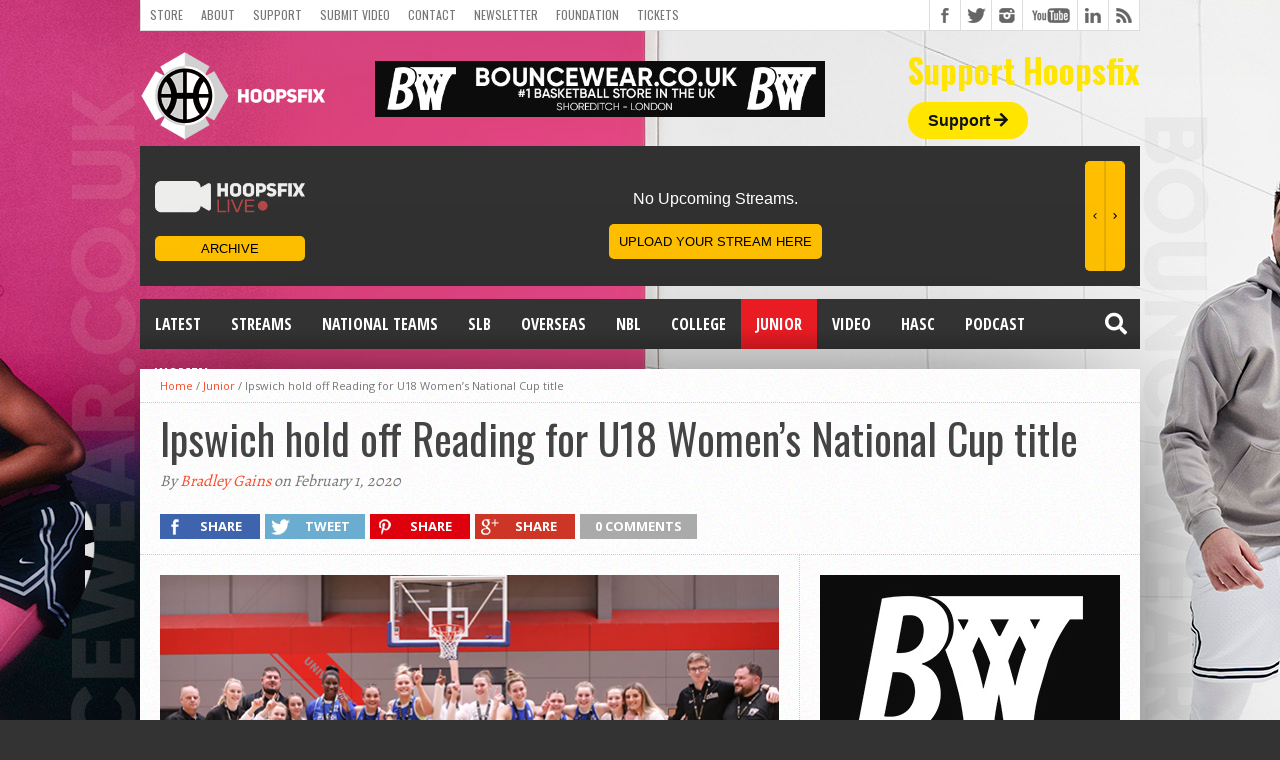

--- FILE ---
content_type: text/html; charset=UTF-8
request_url: https://www.hoopsfix.com/2020/02/ipswich-hold-off-reading-for-u18-womens-national-cup-title/
body_size: 24837
content:
<!DOCTYPE html>
<html lang="en-US">
<head>
<meta charset="UTF-8" >
<meta name="viewport" content="width=device-width, initial-scale=1, maximum-scale=1" />
<meta property="og:image" content="https://www.hoopsfix.com/wp-content/uploads/2020/02/Ipswich-2020-U18-Womens-National-Cup-620x400.png" />


<!--[if lt IE 9]>
<link rel="stylesheet" type="text/css" href="https://www.hoopsfix.com/wp-content/themes/hottopix/css/iecss.css" />
<![endif]-->
<link rel="alternate" type="application/rss+xml" title="RSS 2.0" href="https://www.hoopsfix.com/feed/" />
<link rel="alternate" type="text/xml" title="RSS .92" href="https://www.hoopsfix.com/feed/rss/" />
<link rel="alternate" type="application/atom+xml" title="Atom 0.3" href="https://www.hoopsfix.com/feed/atom/" />
<link rel="pingback" href="https://www.hoopsfix.com/xmlrpc.php" />



<script>
  (function(i,s,o,g,r,a,m){i['GoogleAnalyticsObject']=r;i[r]=i[r]||function(){
  (i[r].q=i[r].q||[]).push(arguments)},i[r].l=1*new Date();a=s.createElement(o),
  m=s.getElementsByTagName(o)[0];a.async=1;a.src=g;m.parentNode.insertBefore(a,m)
  })(window,document,'script','//www.google-analytics.com/analytics.js','ga');

  ga('create', 'UA-7813411-1', 'auto');
  ga('send', 'pageview');

</script>
<!-- Facebook Pixel Code -->
<script>
  !function(f,b,e,v,n,t,s)
  {if(f.fbq)return;n=f.fbq=function(){n.callMethod?
  n.callMethod.apply(n,arguments):n.queue.push(arguments)};
  if(!f._fbq)f._fbq=n;n.push=n;n.loaded=!0;n.version='2.0';
  n.queue=[];t=b.createElement(e);t.async=!0;
  t.src=v;s=b.getElementsByTagName(e)[0];
  s.parentNode.insertBefore(t,s)}(window, document,'script',
  'https://connect.facebook.net/en_US/fbevents.js');
  fbq('init', '139527950053225');
  fbq('track', 'PageView');
</script>
<noscript><img height="1" width="1" style="display:none"
  src="https://www.facebook.com/tr?id=139527950053225&ev=PageView&noscript=1"
/></noscript>
<!-- End Facebook Pixel Code -->
<meta name="fo-verify" content="f5de7b76-58cc-418a-a024-ed421d22b30e">

<script type="text/javascript" src="https://s.skimresources.com/js/174289X1642887.skimlinks.js"></script>
<!-- Google tag (gtag.js) -->
<script async src="https://www.googletagmanager.com/gtag/js?id=G-NZ5NHM3D1V"></script>
<script>
  window.dataLayer = window.dataLayer || [];
  function gtag(){dataLayer.push(arguments);}
  gtag('js', new Date());

  gtag('config', 'G-NZ5NHM3D1V');
</script>
<meta name='robots' content='index, follow, max-image-preview:large, max-snippet:-1, max-video-preview:-1' />
	<style>img:is([sizes="auto" i], [sizes^="auto," i]) { contain-intrinsic-size: 3000px 1500px }</style>
	
	<!-- This site is optimized with the Yoast SEO plugin v25.9 - https://yoast.com/wordpress/plugins/seo/ -->
	<title>Ipswich hold off Reading for U18 Women&#039;s National Cup title - Hoopsfix.com</title>
<style id="rocket-critical-css">img{width:inherit;max-width:100%;height:auto}.fb-but,.twitter-but,.google-but,.instagram-but,.rss-but,.youtube-but{background-image:url(https://www.hoopsfix.com/wp-content/themes/hottopix/images/social-buttons.png)!important}.fa,.fas{-moz-osx-font-smoothing:grayscale;-webkit-font-smoothing:antialiased;display:inline-block;font-style:normal;font-variant:normal;text-rendering:auto;line-height:1}.fa-arrow-right:before{content:"\f061"}.fa-facebook-square:before{content:"\f082"}.fa-google-plus:before{content:"\f2b3"}.fa-instagram:before{content:"\f16d"}.fa-rss:before{content:"\f09e"}.fa-search:before{content:"\f002"}.fa-twitter:before{content:"\f099"}@font-face{font-family:"Font Awesome 5 Free";font-style:normal;font-weight:400;src:url(https://use.fontawesome.com/releases/v5.5.0/webfonts/fa-regular-400.eot);src:url(https://use.fontawesome.com/releases/v5.5.0/webfonts/fa-regular-400.eot?#iefix) format("embedded-opentype"),url(https://use.fontawesome.com/releases/v5.5.0/webfonts/fa-regular-400.woff2) format("woff2"),url(https://use.fontawesome.com/releases/v5.5.0/webfonts/fa-regular-400.woff) format("woff"),url(https://use.fontawesome.com/releases/v5.5.0/webfonts/fa-regular-400.ttf) format("truetype"),url(https://use.fontawesome.com/releases/v5.5.0/webfonts/fa-regular-400.svg#fontawesome) format("svg")}@font-face{font-family:"Font Awesome 5 Free";font-style:normal;font-weight:900;src:url(https://use.fontawesome.com/releases/v5.5.0/webfonts/fa-solid-900.eot);src:url(https://use.fontawesome.com/releases/v5.5.0/webfonts/fa-solid-900.eot?#iefix) format("embedded-opentype"),url(https://use.fontawesome.com/releases/v5.5.0/webfonts/fa-solid-900.woff2) format("woff2"),url(https://use.fontawesome.com/releases/v5.5.0/webfonts/fa-solid-900.woff) format("woff"),url(https://use.fontawesome.com/releases/v5.5.0/webfonts/fa-solid-900.ttf) format("truetype"),url(https://use.fontawesome.com/releases/v5.5.0/webfonts/fa-solid-900.svg#fontawesome) format("svg")}.fa,.fas{font-family:"Font Awesome 5 Free"}.fa,.fas{font-weight:900}html{overflow-x:hidden}body{color:#444;font:normal 100% helvetica,arial,sans-serif;line-height:100%;margin:0px auto;padding:0px}h1,h2,h3{-webkit-backface-visibility:hidden}img{max-width:100%;height:auto}iframe{max-width:100%}a,a:visited{text-decoration:none}#site{float:left;width:100%}#wallpaper{display:block;position:fixed;width:100%;height:100%;z-index:1}.wallpaper-link{margin:0 auto;position:absolute;top:0;width:100%;height:100%;z-index:1}#bot-wrap{float:left;position:relative;width:100%}#wrapper{margin:0 auto;position:relative;width:1000px;z-index:5}.left{float:left}.relative{position:relative}#fly-wrap{background:#444;overflow:hidden;position:fixed;top:0;bottom:0;left:0;-webkit-transform:translate3d(-370px,0,0);-moz-transform:translate3d(-370px,0,0);-ms-transform:translate3d(-370px,0,0);-o-transform:translate3d(-370px,0,0);transform:translate3d(-370px,0,0);width:370px;height:100%;z-index:10}.fly-wrap-out{float:right;margin-left:-40px;position:relative;width:100%;height:100%}.fly-wrap-in{margin-left:40px;position:relative;height:100%}.fly-side-wrap{background:#555;position:absolute;left:0;top:0;bottom:0;width:40px;height:100%}.fly-but-wrap{width:60px;height:50px}.fly-boxed{display:none}.fly-but-wrap span{background:#fff;display:block;position:absolute;left:15px;-webkit-transform:rotate(0deg);-moz-transform:rotate(0deg);-ms-transform:rotate(0deg);-o-transform:rotate(0deg);transform:rotate(0deg);width:30px;height:3px}.fly-but-wrap span:nth-child(1){top:15.5px}.fly-but-wrap span:nth-child(2),.fly-but-wrap span:nth-child(3){top:23.5px}.fly-but-wrap span:nth-child(4){top:31.5px}ul.fly-bottom-soc{overflow:hidden;width:100%}ul.fly-bottom-soc li a{border-top:1px solid #444;color:#888;float:left;overflow:hidden;text-align:center;width:100%}ul.fly-bottom-soc li i{font-size:20px;padding:10px;width:20px}#fly-menu-wrap{overflow:hidden;position:absolute;top:0;left:0;width:100%;height:100%}nav.fly-nav-menu{-webkit-backface-visibility:hidden;backface-visibility:hidden;margin:15px 4.54545454545% 0;overflow:hidden;position:absolute!important;width:90.9090909091%;height:87%}nav.fly-nav-menu ul{float:left;position:relative;width:100%}nav.fly-nav-menu ul li{border-top:1px solid #555;float:left;position:relative;width:100%}nav.fly-nav-menu ul li:first-child{border-top:none;margin-top:-14px}nav.fly-nav-menu ul li ul li:first-child{margin-top:0}nav.fly-nav-menu ul li a{color:#fff;display:inline-block;float:left;font-family:'Montserrat',sans-serif;font-size:13px;font-weight:400;line-height:100%;padding:14px 0;text-transform:uppercase}nav.fly-nav-menu ul li.menu-item-has-children:after{content:'+';color:#777;font-family:'Open Sans',serif;font-size:32px;font-weight:800;position:absolute;right:0;top:3px}nav.fly-nav-menu ul li ul.sub-menu{border-top:1px solid #555;display:none;float:left;padding-left:6.66666666666%;width:93.333333333%}#header-wrapper{float:left;position:relative;width:100%}#top-header-wrapper{background:#fff;border-bottom:1px solid #ddd;border-left:1px solid #ddd;border-right:1px solid #ddd;float:left;overflow:hidden;width:998px;height:30px}#top-nav{float:left;max-width:705px}#top-nav ul{display:inline;float:left}#top-nav ul li{display:inline;float:left}#top-nav ul li a,#top-nav ul li a:visited{color:#777;float:left;font:400 12px/12px 'Oswald',sans-serif;padding:9px;text-transform:uppercase}#content-social{float:right;max-width:304px}#content-social ul{display:inline;float:left}#content-social ul li{border-left:1px solid #ddd;display:inline;float:left;overflow:hidden}.fb-but,.twitter-but,.instagram-but,.google-but,.rss-but{float:left;width:30px;height:30px}.fb-but{background:#fff url(https://www.hoopsfix.com/wp-content/themes/hottopix/images/social-buttons.png) 0 0}.twitter-but{background:#fff url(https://www.hoopsfix.com/wp-content/themes/hottopix/images/social-buttons.png) -30px 0}.instagram-but{background:#fff url(https://www.hoopsfix.com/wp-content/themes/hottopix/images/social-buttons.png) -234px 0}.google-but{background:#fff url(https://www.hoopsfix.com/wp-content/themes/hottopix/images/social-buttons.png) -90px 0}.youtube-but{background:#fff url(https://www.hoopsfix.com/wp-content/themes/hottopix/images/social-buttons.png) -120px 0;float:left;width:54px;height:30px}.rss-but{background:#fff url(https://www.hoopsfix.com/wp-content/themes/hottopix/images/social-buttons.png) -204px 0}#logo-wrapper{float:left;line-height:0;margin-top:15px}#leader-wrapper{float:left;margin-top:15px;overflow:hidden;text-align:center;width:450px;margin-left:50px;margin-top:30px}#ad-970{line-height:0;position:relative;text-align:center;width:100%}#nav-wrapper{float:left;margin-bottom:20px;position:relative;width:1000px;height:50px;z-index:2000}#main-nav{float:left;overflow:hidden;max-width:616px}#main-nav .menu{display:block;float:left;line-height:0;width:100%}#main-nav .menu li{display:block;float:left;position:relative}#main-nav .menu li a{color:#fff;float:left;font-size:16px;font-weight:700;line-height:100%;padding:17px 15px;text-transform:uppercase}#main-nav .menu li ul{background:url(https://www.hoopsfix.com/wp-content/themes/hottopix/images/featured-bg.png);display:none;position:absolute;top:50px;left:0;width:170px;z-index:3000}.nav-search-wrap{float:right;position:relative;width:50px;height:50px}.search-fly-wrap{-webkit-border-bottom-left-radius:5px;-moz-border-bottom-left-radius:5px;-ms-border-bottom-left-radius:5px;-o-border-bottom-left-radius:5px;border-bottom-left-radius:5px;-webkit-border-bottom-right-radius:5px;-moz-border-bottom-right-radius:5px;-ms-border-bottom-right-radius:5px;-o-border-bottom-right-radius:5px;border-bottom-right-radius:5px;-webkit-box-shadow:0 2px 3px 0 rgba(0,0,0,0.3);-moz-box-shadow:0 2px 3px 0 rgba(0,0,0,0.3);-ms-box-shadow:0 2px 3px 0 rgba(0,0,0,0.3);-o-box-shadow:0 2px 3px 0 rgba(0,0,0,0.3);box-shadow:0 2px 3px 0 rgba(0,0,0,0.3);display:none;overflow:hidden;padding:10px;position:absolute;top:50px;right:0;width:300px;height:32px}#searchform input{background:rgba(0,0,0,.2);border:0;color:#eee;float:left;font-family:'Lato',sans-serif;font-size:.9rem;font-weight:400;line-height:100%;padding:2px 5%;width:90%;height:30px}span.nav-search-but{display:inline-block;float:left;padding:17px 11px}span.nav-search-but{padding:14px 15px}span.nav-search-but i{color:#fff;font-size:16px;line-height:100%}span.nav-search-but i{font-size:22px}#main{background:#fff url(https://www.hoopsfix.com/wp-content/themes/hottopix/images/white-noise.gif);-moz-box-shadow:0 20px 150px -40px #000;-ms-box-shadow:0 20px 150px -40px #000;-o-box-shadow:0 20px 150px -40px #000;-webkit-box-shadow:0 20px 150px -40px #000;box-shadow:0 20px 150px -40px #000;float:left;position:relative;width:100%}#content-wrapper{float:left;position:relative;width:100%}#home-main{border-right:1px dotted #ccc;float:left;width:659px}#title-main{border-bottom:1px dotted #ccc;float:left;padding:10px 20px 20px;position:relative;width:960px}h1.headline{float:left;font-size:42px;font-weight:400;line-height:120%;margin-bottom:10px;width:100%}.breadcrumb{border-bottom:1px dotted #ccc;color:#777;font:400 11px/13px 'Open Sans',sans-serif;padding:10px 20px;width:960px;}.breadcrumb a{font:400 11px/11px 'Open Sans',sans-serif}span.post-byline{color:#777;float:left;font:400 16px/16px 'Alegreya',serif;font-style:italic}.social-sharing-top{float:left;margin:25px 0 -10px;width:96%}.share-count{float:left;margin:-10px 0 10px;overflow:hidden;padding-right:10px;text-align:center}.facebook-share,.twitter-share,.pinterest-share,.google-share{float:left;margin:0 5px 5px 0;width:100px;height:25px}.social-comments{float:left;margin:0 5px 5px 0;height:25px}.facebook-share p,.twitter-share p,.pinterest-share p,.google-share p{color:#fff;display:inline-block!important;font:800 13px/100% 'Open Sans',sans-serif;margin-bottom:0!important;padding:6px 0 6px 15px;text-transform:uppercase}.social-comments p{color:#fff;display:inline-block!important;font:800 13px/100% 'Open Sans',sans-serif;margin-bottom:0!important;padding:6px 15px;text-transform:uppercase}.facebook-share{background:#3e64ad}.twitter-share{background:#6aadd1}.pinterest-share{background:#de010d}.google-share{background:#cd3627}.social-comments{background:#aaa}.fb-but1,.twitter-but1,.pinterest-but1,.google-but1{float:left;width:25px;height:25px}.fb-but1{background:url(https://www.hoopsfix.com/wp-content/themes/hottopix/images/social-sharing.png) 0 0}.twitter-but1{background:url(https://www.hoopsfix.com/wp-content/themes/hottopix/images/social-sharing.png) -30px 0}.pinterest-but1{background:url(https://www.hoopsfix.com/wp-content/themes/hottopix/images/social-sharing.png) -60px 0}.google-but1{background:url(https://www.hoopsfix.com/wp-content/themes/hottopix/images/social-sharing.png) -90px 0}#post-area{float:left;font:14px/23px helvetica,arial,sans-serif;position:relative;width:100%}#post-area p{display:block;margin-bottom:15px}.post-image{display:block;float:left;margin-bottom:20px;width:100%}.post-image img{float:left;line-height:0;width:100%}#content-area{display:block;float:left;padding:20px 3.03030303030303%;width:93.93939393939393%}#cancel-comment-reply-link{clear:both;color:#fff;font:700 12px/12px 'Open Sans Condensed',sans-serif;padding:5px 10px}#cancel-comment-reply-link{background:#ccc;float:left;margin:0 0 10px 20px}#respond p{font:12px/normal helvetica,arial,sans-serif;margin:0}#respond input{background:#f6f6f6;border:1px solid #ddd;-ms-box-shadow:2px 2px 5px 0px #eee inset;-moz-box-shadow:2px 2px 5px 0px #eee inset;-webkit-box-shadow:2px 2px 5px 0px #eee inset;-o-box-shadow:2px 2px 5px 0px #eee inset;box-shadow:2px 2px 5px 0px #eee inset;display:block;margin:0 0 9px;padding:5px;width:auto}h3#reply-title{color:#fff;font:700 14px/14px 'Oswald',sans-serif;margin-bottom:10px;padding:5px 10px;text-shadow:1px 1px 0 #000;text-transform:uppercase}h3#reply-title{display:none}#sidebar-wrapper{float:right;width:340px}li.sidebar-widget{display:block;float:left;font:13px/17px helvetica,arial,sans-serif;overflow:hidden;padding:20px;width:300px}@media only screen and (-Webkit-min-device-pixel-ratio:1.5),only screen and (-moz-min-device-pixel-ratio:1.5),only screen and (-o-min-device-pixel-ratio:3/2),only screen and (min-device-pixel-ratio:1.5){.fb-but,.twitter-but,.google-but,.youtube-but,.rss-but,.instagram-but{background-image:url(https://www.hoopsfix.com/wp-content/themes/hottopix/images/social-buttons@2x.png);background-size:294px 60px}}div#header-widget-area{float:right;margin-top:23px}h2.chw-title{color:#ffe500;font-size:33px;margin-bottom:25px}div#header-widget-area a.headerButton{background-color:#ffe500;border-radius:50px;padding:10px 20px 10px 20px;color:#121212;font-weight:bold;text-decoration:none}div#header-widget-area i{font-family:'Font Awesome\ 5 Free'}div#header-widget-area h2{font-family:'Oswald',sans-serif}@media only screen and (max-width:800px){div#leader-wrapper{margin-left:0;margin-top:22px;margin-bottom:10px}div#logo-wrapper{float:none;text-align:center}div#header-widget-area{float:none;text-align:center;margin-bottom:30px}}@media only screen and (max-width:500px){div#leader-wrapper{margin-left:0;margin-top:64px;margin-bottom:10px}}html,body,div,span,iframe,h1,h2,h3,p,a,img,i,ul,li,form,nav{margin:0;padding:0;border:0;font-size:100%;vertical-align:baseline}nav{display:block}body{line-height:1}ul{list-style:none}@media screen and (max-width:1002px) and (min-width:768px){body{background-image:none!important}.mvp-cont-out{float:left;margin-right:-340px;position:relative;width:100%}.mvp-cont-in{margin-right:340px}#main-nav{display:none}#wrapper,#nav-wrapper{width:100%}#main{-webkit-box-shadow:none;-moz-box-shadow:none;-ms-box-shadow:none;-o-box-shadow:none;box-shadow:none}#leader-wrapper{margin-top:10px}#leader-wrapper{width:100%;height:auto}#ad-970{max-width:100%;height:auto}#top-header-wrapper{width:766px}#top-nav{max-width:464px}#home-main{width:99.7566909976%}#content-area{width:90.243902439%}#content-area{padding:20px 4.86618004866%}#title-main,.breadcrumb{width:94.6737683089%}#title-main{padding:10px 2.66311584554% 20px}.breadcrumb{padding:10px 2.66311584554%}.fly-boxed{display:block}}@media screen and (max-width:767px) and (min-width:600px){body{background-image:none!important}#wrapper,#nav-wrapper,#sidebar-wrapper{width:100%}#main{-webkit-box-shadow:none;-moz-box-shadow:none;-ms-box-shadow:none;-o-box-shadow:none;box-shadow:none}#top-header-wrapper{width:598px}#top-nav{max-width:296px}#leader-wrapper{margin-top:10px}#leader-wrapper,#ad-970{max-width:100%;width:100%;height:auto}#main-nav,.facebook-share p,.twitter-share p,.pinterest-share p,.google-share p{display:none}#home-main{border-right:none;width:100%}li.sidebar-widget,#title-main,.breadcrumb{width:93.33333333%}li.sidebar-widget{padding:20px 3.3333333333%}#content-area{padding:20px 3.3333333333%;width:93.3333333%}.facebook-share,.twitter-share,.pinterest-share,.google-share{margin:0 5px 5px 0;width:70px}.breadcrumb{padding:10px 3.33333333%}#sidebar-wrapper{border-top:1px dotted #ccc}.fly-boxed{display:block}}@media screen and (max-width:599px) and (min-width:480px){body{background-image:none!important}#wrapper,#nav-wrapper,#sidebar-wrapper{width:100%}#main{-webkit-box-shadow:none;-moz-box-shadow:none;-ms-box-shadow:none;-o-box-shadow:none;box-shadow:none}#top-nav{max-width:100%}#top-header-wrapper{width:478px;height:61px}#leader-wrapper{margin-top:10px}#leader-wrapper,#ad-970{max-width:100%;width:100%;height:auto}#nav-wrapper{margin-bottom:10px}#leader-wrapper{margin-bottom:10px!important}#content-social{border-top:1px solid #ddd;float:left;max-width:480px;width:100%}#content-social ul li:first-child{border-left:none}#content-social ul li:last-child{border-right:1px solid #ddd}#main-nav,.breadcrumb,.facebook-share p,.twitter-share p,.pinterest-share p,.google-share p{display:none}#home-main{border-right:none;width:100%}#title-main{width:100%}li.sidebar-widget{padding:20px 4.16666666%;width:91.666666666%}h1.headline{font-size:26px}#content-area{padding:20px 4.1666666666%;width:91.666666666%}.facebook-share,.twitter-share,.pinterest-share,.google-share{margin:0 5px 5px 0;width:50px}#sidebar-wrapper{border-top:1px dotted #ccc}.fly-boxed{display:block}}@media screen and (max-width:479px){body{background-image:none!important}#fly-wrap{-webkit-transform:translate3d(0,0,0);-moz-transform:translate3d(0,0,0);-ms-transform:translate3d(0,0,0);-o-transform:translate3d(0,0,0);transform:translate3d(0,0,0);top:50px;width:0px;z-index:auto}#nav-wrapper,#leader-wrapper{margin-bottom:10px!important}#main{-webkit-box-shadow:none;-moz-box-shadow:none;-ms-box-shadow:none;-o-box-shadow:none;box-shadow:none}#wrapper,#nav-wrapper,#sidebar-wrapper{width:100%}#top-nav{max-width:300px}#top-header-wrapper{width:99.375%;height:61px}#logo-wrapper{padding:0 3.125%;text-align:center;width:93.75%}#leader-wrapper{margin-top:10px}#leader-wrapper,#ad-970{max-width:100%;width:100%;height:auto}#logo-wrapper{margin-top:10px}#searchform input{width:81px}#content-social{border-top:1px solid #ddd;float:left;max-width:100%;width:100%}#content-social ul li:first-child{border-left:none}#content-social ul li:last-child{border-right:1px solid #ddd}#main-nav,.breadcrumb,.facebook-share p,.twitter-share p,.pinterest-share p,.google-share p{display:none!important}#home-main{width:100%}li.sidebar-widget,#title-main{padding:10px 3.125%;width:93.75%}.facebook-share,.twitter-share,.pinterest-share,.google-share{margin:0 5px 5px 0;width:30px}h1.headline{font-size:26px}.social-sharing-top{margin-bottom:0}#content-area{padding:20px 3.125%;width:93.75%}#sidebar-wrapper{border-top:1px dotted #ccc}.fly-boxed{display:block}}.clear{clear:both}.pptwj-tabs-wrap{padding:3px 0 0}.pptwj-tabs-wrap ul{list-style:none outside none;margin:0;padding:0}.pptwj-tabs-wrap .tab-links{background:#eee;border-bottom:3px solid #4C5360;height:26px;margin:0;padding:0 5px;position:relative}.pptwj-tabs-wrap .tab-links li{border:none;display:inline;float:left;margin:-4px 3px 0 0;padding:0}.pptwj-tabs-wrap .tab-links li a{background:none;color:#999;display:block;float:left;font-weight:bold;font-size:12px;padding:7px 7px 4px;text-decoration:none;text-transform:uppercase}.pptwj-tabs-wrap .boxes{border:1px solid #e5e5e5;border-radius:0 0 3px 3px;position:relative}.pptwj-tabs-wrap .boxes ul{padding:2px 0 0}.pptwj-tabs-wrap .boxes ul li{border-bottom:1px solid #e5e5e5;font-size:13px;overflow:hidden;margin:0;padding:5px 8px}.pptwj-tabs-wrap .boxes ul li.odd{background:#fff}.pptwj-tabs-wrap .boxes ul li.even{background:#fcfcfc;border-left:none;border-right:none;border-top:none}.pptwj-tabs-wrap .boxes ul li a{color:#333}.pptwj-tabs-wrap .boxes ul li img{background:#fff;border:1px solid #e5e5e5;float:left;margin:0 7px 0 0;padding:2px}.pptwj-tabs-wrap .boxes ul li a.item-title{overflow:hidden}.pptwj-tabs-wrap .boxes ul li .meta{color:#888;font-size:90%}.pptwj-tabs-wrap .boxes ul.tab-filter-list{border:none;margin:-1px;background:#4C5360;padding:0;text-align:center}.pptwj-tabs-wrap .boxes ul.tab-filter-list li{border:none;padding:2px 8px 3px}.pptwj-tabs-wrap .boxes ul.tab-filter-list a{color:#ddd;font-size:11px;margin:0 8px;text-decoration:none;text-transform:uppercase}.pptwj-loader{background:#fff;left:0;opacity:0.4;position:absolute;text-align:center;top:0;width:100%}.pea_cook_wrapper{position:fixed;padding:8px 21px;margin:0;border-radius:5px;z-index:10000;text-align:center}.pea_cook_wrapper.pea_cook_bottomright{bottom:30px;right:30px;margin-left:5%}.pea_cook_wrapper p{bottom:30px;font-family:"helvetica neue",helvetica,arial,sans-serif;font-size:11px;margin:0;font-weight:bold}.pea_cook_wrapper a{border-bottom:dotted thin #eee;text-decoration:none}a#fom,a#pea_close{border-bottom:1px dotted}a#pea_close{padding-top:20px;display:block}button.pea_cook_btn{background:#e3e3e3;border:1px solid #bbb;border-radius:5px;box-shadow:inset 0 0 1px 1px #f6f6f6;color:#333;font:bold 12px "helvetica neue",helvetica,arial,sans-serif;line-height:1;padding:5px 0;text-align:center;text-shadow:0 1px 0 #fff;width:100px;margin-left:20px}.pea_cook_more_info_popover{display:none;position:absolute;top:0;z-index:1000000;height:80%;width:100%;left:0}.pea_cook_more_info_popover_inner{margin:40px auto;min-width:50%;min-height:200px;padding:50px;max-width:60%;background-color:rgba(0,0,0,0.75);filter:progid:DXImageTransform.Microsoft.gradient(startColorstr=#cc000000, endColorstr=#cc000000);-ms-filter:"progid:DXImageTransform.Microsoft.gradient(startColorstr=#cc000000, endColorstr=#cc000000)"}.pea_cook_more_info_popover_inner a{border-bottom:dotted thin #eee;text-decoration:none}</style>
	<meta name="description" content="Ipswich prevented Reading from defending their title with a 60-57 win to claim the 2020 Under-19 Women&#039;s National Cup." />
	<link rel="canonical" href="https://www.hoopsfix.com/2020/02/ipswich-hold-off-reading-for-u18-womens-national-cup-title/" />
	<meta property="og:locale" content="en_US" />
	<meta property="og:type" content="article" />
	<meta property="og:title" content="Ipswich hold off Reading for U18 Women&#039;s National Cup title - Hoopsfix.com" />
	<meta property="og:description" content="Ipswich prevented Reading from defending their title with a 60-57 win to claim the 2020 Under-19 Women&#039;s National Cup." />
	<meta property="og:url" content="https://www.hoopsfix.com/2020/02/ipswich-hold-off-reading-for-u18-womens-national-cup-title/" />
	<meta property="og:site_name" content="Hoopsfix.com" />
	<meta property="article:published_time" content="2020-02-01T22:26:00+00:00" />
	<meta property="article:modified_time" content="2022-02-23T11:12:55+00:00" />
	<meta property="og:image" content="https://www.hoopsfix.com/wp-content/uploads/2020/02/Ipswich-2020-U18-Womens-National-Cup.png" />
	<meta property="og:image:width" content="620" />
	<meta property="og:image:height" content="400" />
	<meta property="og:image:type" content="image/png" />
	<meta name="author" content="Bradley Gains" />
	<meta name="twitter:card" content="summary_large_image" />
	<meta name="twitter:label1" content="Written by" />
	<meta name="twitter:data1" content="Bradley Gains" />
	<meta name="twitter:label2" content="Est. reading time" />
	<meta name="twitter:data2" content="1 minute" />
	<script type="application/ld+json" class="yoast-schema-graph">{"@context":"https://schema.org","@graph":[{"@type":"WebPage","@id":"https://www.hoopsfix.com/2020/02/ipswich-hold-off-reading-for-u18-womens-national-cup-title/","url":"https://www.hoopsfix.com/2020/02/ipswich-hold-off-reading-for-u18-womens-national-cup-title/","name":"Ipswich hold off Reading for U18 Women's National Cup title - Hoopsfix.com","isPartOf":{"@id":"https://www.hoopsfix.com/#website"},"primaryImageOfPage":{"@id":"https://www.hoopsfix.com/2020/02/ipswich-hold-off-reading-for-u18-womens-national-cup-title/#primaryimage"},"image":{"@id":"https://www.hoopsfix.com/2020/02/ipswich-hold-off-reading-for-u18-womens-national-cup-title/#primaryimage"},"thumbnailUrl":"https://www.hoopsfix.com/wp-content/uploads/2020/02/Ipswich-2020-U18-Womens-National-Cup.png","datePublished":"2020-02-01T22:26:00+00:00","dateModified":"2022-02-23T11:12:55+00:00","author":{"@id":"https://www.hoopsfix.com/#/schema/person/049650ad871afca6a2c6a746d36ea814"},"description":"Ipswich prevented Reading from defending their title with a 60-57 win to claim the 2020 Under-19 Women's National Cup.","breadcrumb":{"@id":"https://www.hoopsfix.com/2020/02/ipswich-hold-off-reading-for-u18-womens-national-cup-title/#breadcrumb"},"inLanguage":"en-US","potentialAction":[{"@type":"ReadAction","target":["https://www.hoopsfix.com/2020/02/ipswich-hold-off-reading-for-u18-womens-national-cup-title/"]}]},{"@type":"ImageObject","inLanguage":"en-US","@id":"https://www.hoopsfix.com/2020/02/ipswich-hold-off-reading-for-u18-womens-national-cup-title/#primaryimage","url":"https://www.hoopsfix.com/wp-content/uploads/2020/02/Ipswich-2020-U18-Womens-National-Cup.png","contentUrl":"https://www.hoopsfix.com/wp-content/uploads/2020/02/Ipswich-2020-U18-Womens-National-Cup.png","width":620,"height":400,"caption":"Ipswich 2020 U18 Women's National Cup"},{"@type":"BreadcrumbList","@id":"https://www.hoopsfix.com/2020/02/ipswich-hold-off-reading-for-u18-womens-national-cup-title/#breadcrumb","itemListElement":[{"@type":"ListItem","position":1,"name":"Home","item":"https://www.hoopsfix.com/"},{"@type":"ListItem","position":2,"name":"Ipswich hold off Reading for U18 Women&#8217;s National Cup title"}]},{"@type":"WebSite","@id":"https://www.hoopsfix.com/#website","url":"https://www.hoopsfix.com/","name":"Hoopsfix.com","description":"British Basketball &amp; England Basketball League News, Videos &amp; Articles","potentialAction":[{"@type":"SearchAction","target":{"@type":"EntryPoint","urlTemplate":"https://www.hoopsfix.com/?s={search_term_string}"},"query-input":{"@type":"PropertyValueSpecification","valueRequired":true,"valueName":"search_term_string"}}],"inLanguage":"en-US"},{"@type":"Person","@id":"https://www.hoopsfix.com/#/schema/person/049650ad871afca6a2c6a746d36ea814","name":"Bradley Gains","image":{"@type":"ImageObject","inLanguage":"en-US","@id":"https://www.hoopsfix.com/#/schema/person/image/","url":"https://secure.gravatar.com/avatar/3ab2dac42a2b9347ad69a1f93b8f56a970f505d1c73f0f8a2073da9a680d67b4?s=96&d=blank&r=g","contentUrl":"https://secure.gravatar.com/avatar/3ab2dac42a2b9347ad69a1f93b8f56a970f505d1c73f0f8a2073da9a680d67b4?s=96&d=blank&r=g","caption":"Bradley Gains"},"description":"Brad has been covering the BBL since the 2009-10 season and has been a writer for Hoopsfix since 2014, whilst also having freelance roles at the BBL and with FIBA.","url":"https://www.hoopsfix.com/author/bradley-gains/"}]}</script>
	<!-- / Yoast SEO plugin. -->


<link rel='dns-prefetch' href='//secure.gravatar.com' />
<link rel='dns-prefetch' href='//a.omappapi.com' />
<link rel='dns-prefetch' href='//stats.wp.com' />
<link rel='dns-prefetch' href='//use.fontawesome.com' />
<link rel='dns-prefetch' href='//v0.wordpress.com' />

<link rel="alternate" type="application/rss+xml" title="Hoopsfix.com &raquo; Feed" href="https://www.hoopsfix.com/feed/" />
<link rel="alternate" type="application/rss+xml" title="Hoopsfix.com &raquo; Comments Feed" href="https://www.hoopsfix.com/comments/feed/" />
<link rel="alternate" type="application/rss+xml" title="Hoopsfix.com &raquo; Ipswich hold off Reading for U18 Women&#8217;s National Cup title Comments Feed" href="https://www.hoopsfix.com/2020/02/ipswich-hold-off-reading-for-u18-womens-national-cup-title/feed/" />
<style id='wp-emoji-styles-inline-css' type='text/css'>

	img.wp-smiley, img.emoji {
		display: inline !important;
		border: none !important;
		box-shadow: none !important;
		height: 1em !important;
		width: 1em !important;
		margin: 0 0.07em !important;
		vertical-align: -0.1em !important;
		background: none !important;
		padding: 0 !important;
	}
</style>
<link rel='preload'  href='https://www.hoopsfix.com/wp-includes/css/dist/block-library/style.min.css?ver=6.8.3' data-rocket-async="style" as="style" onload="this.onload=null;this.rel='stylesheet'" onerror="this.removeAttribute('data-rocket-async')"  type='text/css' media='all' />
<style id='classic-theme-styles-inline-css' type='text/css'>
/*! This file is auto-generated */
.wp-block-button__link{color:#fff;background-color:#32373c;border-radius:9999px;box-shadow:none;text-decoration:none;padding:calc(.667em + 2px) calc(1.333em + 2px);font-size:1.125em}.wp-block-file__button{background:#32373c;color:#fff;text-decoration:none}
</style>
<link rel='preload'  href='https://www.hoopsfix.com/wp-includes/js/mediaelement/mediaelementplayer-legacy.min.css?ver=4.2.17' data-rocket-async="style" as="style" onload="this.onload=null;this.rel='stylesheet'" onerror="this.removeAttribute('data-rocket-async')"  type='text/css' media='all' />
<link rel='preload'  href='https://www.hoopsfix.com/wp-includes/js/mediaelement/wp-mediaelement.min.css?ver=6.8.3' data-rocket-async="style" as="style" onload="this.onload=null;this.rel='stylesheet'" onerror="this.removeAttribute('data-rocket-async')"  type='text/css' media='all' />
<style id='jetpack-sharing-buttons-style-inline-css' type='text/css'>
.jetpack-sharing-buttons__services-list{display:flex;flex-direction:row;flex-wrap:wrap;gap:0;list-style-type:none;margin:5px;padding:0}.jetpack-sharing-buttons__services-list.has-small-icon-size{font-size:12px}.jetpack-sharing-buttons__services-list.has-normal-icon-size{font-size:16px}.jetpack-sharing-buttons__services-list.has-large-icon-size{font-size:24px}.jetpack-sharing-buttons__services-list.has-huge-icon-size{font-size:36px}@media print{.jetpack-sharing-buttons__services-list{display:none!important}}.editor-styles-wrapper .wp-block-jetpack-sharing-buttons{gap:0;padding-inline-start:0}ul.jetpack-sharing-buttons__services-list.has-background{padding:1.25em 2.375em}
</style>
<style id='global-styles-inline-css' type='text/css'>
:root{--wp--preset--aspect-ratio--square: 1;--wp--preset--aspect-ratio--4-3: 4/3;--wp--preset--aspect-ratio--3-4: 3/4;--wp--preset--aspect-ratio--3-2: 3/2;--wp--preset--aspect-ratio--2-3: 2/3;--wp--preset--aspect-ratio--16-9: 16/9;--wp--preset--aspect-ratio--9-16: 9/16;--wp--preset--color--black: #000000;--wp--preset--color--cyan-bluish-gray: #abb8c3;--wp--preset--color--white: #ffffff;--wp--preset--color--pale-pink: #f78da7;--wp--preset--color--vivid-red: #cf2e2e;--wp--preset--color--luminous-vivid-orange: #ff6900;--wp--preset--color--luminous-vivid-amber: #fcb900;--wp--preset--color--light-green-cyan: #7bdcb5;--wp--preset--color--vivid-green-cyan: #00d084;--wp--preset--color--pale-cyan-blue: #8ed1fc;--wp--preset--color--vivid-cyan-blue: #0693e3;--wp--preset--color--vivid-purple: #9b51e0;--wp--preset--gradient--vivid-cyan-blue-to-vivid-purple: linear-gradient(135deg,rgba(6,147,227,1) 0%,rgb(155,81,224) 100%);--wp--preset--gradient--light-green-cyan-to-vivid-green-cyan: linear-gradient(135deg,rgb(122,220,180) 0%,rgb(0,208,130) 100%);--wp--preset--gradient--luminous-vivid-amber-to-luminous-vivid-orange: linear-gradient(135deg,rgba(252,185,0,1) 0%,rgba(255,105,0,1) 100%);--wp--preset--gradient--luminous-vivid-orange-to-vivid-red: linear-gradient(135deg,rgba(255,105,0,1) 0%,rgb(207,46,46) 100%);--wp--preset--gradient--very-light-gray-to-cyan-bluish-gray: linear-gradient(135deg,rgb(238,238,238) 0%,rgb(169,184,195) 100%);--wp--preset--gradient--cool-to-warm-spectrum: linear-gradient(135deg,rgb(74,234,220) 0%,rgb(151,120,209) 20%,rgb(207,42,186) 40%,rgb(238,44,130) 60%,rgb(251,105,98) 80%,rgb(254,248,76) 100%);--wp--preset--gradient--blush-light-purple: linear-gradient(135deg,rgb(255,206,236) 0%,rgb(152,150,240) 100%);--wp--preset--gradient--blush-bordeaux: linear-gradient(135deg,rgb(254,205,165) 0%,rgb(254,45,45) 50%,rgb(107,0,62) 100%);--wp--preset--gradient--luminous-dusk: linear-gradient(135deg,rgb(255,203,112) 0%,rgb(199,81,192) 50%,rgb(65,88,208) 100%);--wp--preset--gradient--pale-ocean: linear-gradient(135deg,rgb(255,245,203) 0%,rgb(182,227,212) 50%,rgb(51,167,181) 100%);--wp--preset--gradient--electric-grass: linear-gradient(135deg,rgb(202,248,128) 0%,rgb(113,206,126) 100%);--wp--preset--gradient--midnight: linear-gradient(135deg,rgb(2,3,129) 0%,rgb(40,116,252) 100%);--wp--preset--font-size--small: 13px;--wp--preset--font-size--medium: 20px;--wp--preset--font-size--large: 36px;--wp--preset--font-size--x-large: 42px;--wp--preset--spacing--20: 0.44rem;--wp--preset--spacing--30: 0.67rem;--wp--preset--spacing--40: 1rem;--wp--preset--spacing--50: 1.5rem;--wp--preset--spacing--60: 2.25rem;--wp--preset--spacing--70: 3.38rem;--wp--preset--spacing--80: 5.06rem;--wp--preset--shadow--natural: 6px 6px 9px rgba(0, 0, 0, 0.2);--wp--preset--shadow--deep: 12px 12px 50px rgba(0, 0, 0, 0.4);--wp--preset--shadow--sharp: 6px 6px 0px rgba(0, 0, 0, 0.2);--wp--preset--shadow--outlined: 6px 6px 0px -3px rgba(255, 255, 255, 1), 6px 6px rgba(0, 0, 0, 1);--wp--preset--shadow--crisp: 6px 6px 0px rgba(0, 0, 0, 1);}:where(.is-layout-flex){gap: 0.5em;}:where(.is-layout-grid){gap: 0.5em;}body .is-layout-flex{display: flex;}.is-layout-flex{flex-wrap: wrap;align-items: center;}.is-layout-flex > :is(*, div){margin: 0;}body .is-layout-grid{display: grid;}.is-layout-grid > :is(*, div){margin: 0;}:where(.wp-block-columns.is-layout-flex){gap: 2em;}:where(.wp-block-columns.is-layout-grid){gap: 2em;}:where(.wp-block-post-template.is-layout-flex){gap: 1.25em;}:where(.wp-block-post-template.is-layout-grid){gap: 1.25em;}.has-black-color{color: var(--wp--preset--color--black) !important;}.has-cyan-bluish-gray-color{color: var(--wp--preset--color--cyan-bluish-gray) !important;}.has-white-color{color: var(--wp--preset--color--white) !important;}.has-pale-pink-color{color: var(--wp--preset--color--pale-pink) !important;}.has-vivid-red-color{color: var(--wp--preset--color--vivid-red) !important;}.has-luminous-vivid-orange-color{color: var(--wp--preset--color--luminous-vivid-orange) !important;}.has-luminous-vivid-amber-color{color: var(--wp--preset--color--luminous-vivid-amber) !important;}.has-light-green-cyan-color{color: var(--wp--preset--color--light-green-cyan) !important;}.has-vivid-green-cyan-color{color: var(--wp--preset--color--vivid-green-cyan) !important;}.has-pale-cyan-blue-color{color: var(--wp--preset--color--pale-cyan-blue) !important;}.has-vivid-cyan-blue-color{color: var(--wp--preset--color--vivid-cyan-blue) !important;}.has-vivid-purple-color{color: var(--wp--preset--color--vivid-purple) !important;}.has-black-background-color{background-color: var(--wp--preset--color--black) !important;}.has-cyan-bluish-gray-background-color{background-color: var(--wp--preset--color--cyan-bluish-gray) !important;}.has-white-background-color{background-color: var(--wp--preset--color--white) !important;}.has-pale-pink-background-color{background-color: var(--wp--preset--color--pale-pink) !important;}.has-vivid-red-background-color{background-color: var(--wp--preset--color--vivid-red) !important;}.has-luminous-vivid-orange-background-color{background-color: var(--wp--preset--color--luminous-vivid-orange) !important;}.has-luminous-vivid-amber-background-color{background-color: var(--wp--preset--color--luminous-vivid-amber) !important;}.has-light-green-cyan-background-color{background-color: var(--wp--preset--color--light-green-cyan) !important;}.has-vivid-green-cyan-background-color{background-color: var(--wp--preset--color--vivid-green-cyan) !important;}.has-pale-cyan-blue-background-color{background-color: var(--wp--preset--color--pale-cyan-blue) !important;}.has-vivid-cyan-blue-background-color{background-color: var(--wp--preset--color--vivid-cyan-blue) !important;}.has-vivid-purple-background-color{background-color: var(--wp--preset--color--vivid-purple) !important;}.has-black-border-color{border-color: var(--wp--preset--color--black) !important;}.has-cyan-bluish-gray-border-color{border-color: var(--wp--preset--color--cyan-bluish-gray) !important;}.has-white-border-color{border-color: var(--wp--preset--color--white) !important;}.has-pale-pink-border-color{border-color: var(--wp--preset--color--pale-pink) !important;}.has-vivid-red-border-color{border-color: var(--wp--preset--color--vivid-red) !important;}.has-luminous-vivid-orange-border-color{border-color: var(--wp--preset--color--luminous-vivid-orange) !important;}.has-luminous-vivid-amber-border-color{border-color: var(--wp--preset--color--luminous-vivid-amber) !important;}.has-light-green-cyan-border-color{border-color: var(--wp--preset--color--light-green-cyan) !important;}.has-vivid-green-cyan-border-color{border-color: var(--wp--preset--color--vivid-green-cyan) !important;}.has-pale-cyan-blue-border-color{border-color: var(--wp--preset--color--pale-cyan-blue) !important;}.has-vivid-cyan-blue-border-color{border-color: var(--wp--preset--color--vivid-cyan-blue) !important;}.has-vivid-purple-border-color{border-color: var(--wp--preset--color--vivid-purple) !important;}.has-vivid-cyan-blue-to-vivid-purple-gradient-background{background: var(--wp--preset--gradient--vivid-cyan-blue-to-vivid-purple) !important;}.has-light-green-cyan-to-vivid-green-cyan-gradient-background{background: var(--wp--preset--gradient--light-green-cyan-to-vivid-green-cyan) !important;}.has-luminous-vivid-amber-to-luminous-vivid-orange-gradient-background{background: var(--wp--preset--gradient--luminous-vivid-amber-to-luminous-vivid-orange) !important;}.has-luminous-vivid-orange-to-vivid-red-gradient-background{background: var(--wp--preset--gradient--luminous-vivid-orange-to-vivid-red) !important;}.has-very-light-gray-to-cyan-bluish-gray-gradient-background{background: var(--wp--preset--gradient--very-light-gray-to-cyan-bluish-gray) !important;}.has-cool-to-warm-spectrum-gradient-background{background: var(--wp--preset--gradient--cool-to-warm-spectrum) !important;}.has-blush-light-purple-gradient-background{background: var(--wp--preset--gradient--blush-light-purple) !important;}.has-blush-bordeaux-gradient-background{background: var(--wp--preset--gradient--blush-bordeaux) !important;}.has-luminous-dusk-gradient-background{background: var(--wp--preset--gradient--luminous-dusk) !important;}.has-pale-ocean-gradient-background{background: var(--wp--preset--gradient--pale-ocean) !important;}.has-electric-grass-gradient-background{background: var(--wp--preset--gradient--electric-grass) !important;}.has-midnight-gradient-background{background: var(--wp--preset--gradient--midnight) !important;}.has-small-font-size{font-size: var(--wp--preset--font-size--small) !important;}.has-medium-font-size{font-size: var(--wp--preset--font-size--medium) !important;}.has-large-font-size{font-size: var(--wp--preset--font-size--large) !important;}.has-x-large-font-size{font-size: var(--wp--preset--font-size--x-large) !important;}
:where(.wp-block-post-template.is-layout-flex){gap: 1.25em;}:where(.wp-block-post-template.is-layout-grid){gap: 1.25em;}
:where(.wp-block-columns.is-layout-flex){gap: 2em;}:where(.wp-block-columns.is-layout-grid){gap: 2em;}
:root :where(.wp-block-pullquote){font-size: 1.5em;line-height: 1.6;}
</style>
<link data-minify="1" rel='preload'  href='https://www.hoopsfix.com/wp-content/cache/min/1/releases/v5.5.0/css/all.css?ver=1766907866' data-rocket-async="style" as="style" onload="this.onload=null;this.rel='stylesheet'" onerror="this.removeAttribute('data-rocket-async')"  type='text/css' media='all' />
<link data-minify="1" rel='preload'  href='https://www.hoopsfix.com/wp-content/cache/min/1/wp-content/themes/hottopix/style.css?ver=1766907866' data-rocket-async="style" as="style" onload="this.onload=null;this.rel='stylesheet'" onerror="this.removeAttribute('data-rocket-async')"  type='text/css' media='all' />
<link data-minify="1" rel='preload'  href='https://www.hoopsfix.com/wp-content/cache/min/1/wp-content/themes/hottopix/css/reset.css?ver=1766907866' data-rocket-async="style" as="style" onload="this.onload=null;this.rel='stylesheet'" onerror="this.removeAttribute('data-rocket-async')"  type='text/css' media='all' />
<link data-minify="1" rel='preload'  href='https://www.hoopsfix.com/wp-content/cache/min/1/wp-content/themes/hottopix/css/media-queries.css?ver=1766907866' data-rocket-async="style" as="style" onload="this.onload=null;this.rel='stylesheet'" onerror="this.removeAttribute('data-rocket-async')"  type='text/css' media='all' />
<link data-minify="1" rel='preload'  href='https://www.hoopsfix.com/wp-content/cache/min/1/wp-content/plugins/popular-posts-tab-widget-for-jetpack/tab.css?ver=1766907866' data-rocket-async="style" as="style" onload="this.onload=null;this.rel='stylesheet'" onerror="this.removeAttribute('data-rocket-async')"  type='text/css' media='all' />
<link data-minify="1" rel='preload'  href='https://www.hoopsfix.com/wp-content/cache/min/1/wp-content/plugins/tablepress/css/build/default.css?ver=1766907866' data-rocket-async="style" as="style" onload="this.onload=null;this.rel='stylesheet'" onerror="this.removeAttribute('data-rocket-async')"  type='text/css' media='all' />
<style id='rocket-lazyload-inline-css' type='text/css'>
.rll-youtube-player{position:relative;padding-bottom:56.23%;height:0;overflow:hidden;max-width:100%;}.rll-youtube-player:focus-within{outline: 2px solid currentColor;outline-offset: 5px;}.rll-youtube-player iframe{position:absolute;top:0;left:0;width:100%;height:100%;z-index:100;background:0 0}.rll-youtube-player img{bottom:0;display:block;left:0;margin:auto;max-width:100%;width:100%;position:absolute;right:0;top:0;border:none;height:auto;-webkit-transition:.4s all;-moz-transition:.4s all;transition:.4s all}.rll-youtube-player img:hover{-webkit-filter:brightness(75%)}.rll-youtube-player .play{height:100%;width:100%;left:0;top:0;position:absolute;background:url(https://www.hoopsfix.com/wp-content/plugins/wp-rocket/assets/img/youtube.png) no-repeat center;background-color: transparent !important;cursor:pointer;border:none;}
</style>
<script type="text/javascript" src="https://www.hoopsfix.com/wp-includes/js/jquery/jquery.min.js?ver=3.7.1" id="jquery-core-js"></script>
<script type="text/javascript" src="https://www.hoopsfix.com/wp-includes/js/jquery/jquery-migrate.min.js?ver=3.4.1" id="jquery-migrate-js"></script>
<script type="text/javascript" id="pptwj-widget-tab-js-js-extra">
/* <![CDATA[ */
var PPTWJ = {"ajaxUrl":"https:\/\/www.hoopsfix.com\/wp-admin\/admin-ajax.php"};
/* ]]> */
</script>
<script type="text/javascript" src="https://www.hoopsfix.com/wp-content/plugins/popular-posts-tab-widget-for-jetpack/tab.js?ver=6.8.3" id="pptwj-widget-tab-js-js"></script>
<link rel="https://api.w.org/" href="https://www.hoopsfix.com/wp-json/" /><link rel="alternate" title="JSON" type="application/json" href="https://www.hoopsfix.com/wp-json/wp/v2/posts/2953" /><link rel="EditURI" type="application/rsd+xml" title="RSD" href="https://www.hoopsfix.com/xmlrpc.php?rsd" />
<meta name="generator" content="WordPress 6.8.3" />
<link rel='shortlink' href='https://wp.me/ps0RD-LD' />
<link rel="alternate" title="oEmbed (JSON)" type="application/json+oembed" href="https://www.hoopsfix.com/wp-json/oembed/1.0/embed?url=https%3A%2F%2Fwww.hoopsfix.com%2F2020%2F02%2Fipswich-hold-off-reading-for-u18-womens-national-cup-title%2F" />
<link rel="alternate" title="oEmbed (XML)" type="text/xml+oembed" href="https://www.hoopsfix.com/wp-json/oembed/1.0/embed?url=https%3A%2F%2Fwww.hoopsfix.com%2F2020%2F02%2Fipswich-hold-off-reading-for-u18-womens-national-cup-title%2F&#038;format=xml" />
	<style>img#wpstats{display:none}</style>
		



<style type='text/css'>

@import url(https://fonts.googleapis.com/css?family=Open+Sans:400,600,700|Open+Sans+Condensed:300,700|Oswald:300,400,700|Alegreya:400|Open+Sans+Condensed:100,200,300,400,500,600,700,800,900|Oswald:100,200,300,400,500,600,700,800,900|Oswald:100,200,300,400,500,600,700,800,900&subset=latin,latin-ext,cyrillic,cyrillic-ext,greek-ext,greek,vietnamese);

#main-nav .menu li a,
#main-nav .menu li ul li a {
	font-family: 'Open Sans Condensed', sans-serif;
	}

.main-text h1,
.sub-text h2 {
	font-family: 'Oswald', sans-serif;
	}

.home-widget .cat-dark-text h2,
.home-widget .category-light h2 a,
.sidebar-small-widget .category-light h2 a,
ul.home-carousel li h2,
h1.headline,
h1.headline-page,
.prev-post a,
.next-post a,
.related-text a,
#post-404 h1,
h3.cat-header,
.archive-text h2 a,
.archive-text-noimg h2 a,
ul.widget-buzz li h2 a,
.sidebar-widget .cat-dark-text h2,
.sidebar-widget .category-light h2 a,
.footer-widget .category-light h2 a {
	font-family: 'Oswald', sans-serif;
	}

#logo-wrapper,
#logo-small {
	height: 100px;
	}

#main-nav .menu li:hover ul li a {
	background: #333333;
	}

#main-nav .menu li:hover ul li a:hover {
	background: #e91b23;
	}

#main-nav .menu li:hover,
#main-nav .menu li a:hover,
#main-nav .menu li.current-menu-item,
#main-nav .menu li.current-post-parent {
	background: #e91b23 url(https://www.hoopsfix.com/wp-content/themes/hottopix/images/menu-fade.png) repeat-x bottom;
	}

.woocommerce .widget_price_filter .ui-slider .ui-slider-handle,
.woocommerce span.onsale,
.woocommerce #respond input#submit.alt,
.woocommerce a.button.alt,
.woocommerce button.button.alt,
.woocommerce input.button.alt,
.woocommerce #respond input#submit.alt:hover,
.woocommerce a.button.alt:hover,
.woocommerce button.button.alt:hover,
.woocommerce input.button.alt:hover {
	background-color: #e91b23;
	}

.woocommerce #respond input#submit.alt:hover,
.woocommerce a.button.alt:hover,
.woocommerce button.button.alt:hover,
.woocommerce input.button.alt:hover {
	opacity: 0.8;
	}

span.comment-count,
h3.post-header,
h3.comment-header,
h3.home-widget-header,
h3.small-widget-header,
h3.sidebar-widget-header,
span.post-tags-header,
.post-tags a:hover,
ul.tabber-widget li.active,
ul.tabber-widget li:hover,
.tag-cloud a:hover,
.woocommerce .widget_price_filter .ui-slider .ui-slider-range {
	background: #e91b23;
	}

span.home-widget-header,
span.small-widget-header,
span.sidebar-widget-header,
ul.tabber-widget,
#comments,
#related-posts {
	border-top: 3px solid #e91b23;
	}

ol.commentlist {
	border-bottom: 3px solid #e91b23;
	}

.prev-post,
.next-post {
	color: #e91b23;
	}

#nav-wrapper {
	background: #333333 url(https://www.hoopsfix.com/wp-content/themes/hottopix/images/menu-fade.png) repeat-x bottom;
	}

.search-fly-wrap {
	background: #333333;
	}

#nav-mobi select {
	background: #333333 url(https://www.hoopsfix.com/wp-content/themes/hottopix/images/triangle-dark.png) no-repeat right;
	}

a, a:visited {
	color: #fa4b2a;
	}

#wallpaper {
	background: url(https://www.hoopsfix.com/wp-content/uploads/2025/07/banners_hoopsfix_website1920x1080.jpg) no-repeat 50% 0;
	}

</style>


<style type="text/css">
#main-nav {
	max-width: 950px;
	}
</style>

<style type="text/css" id="custom-background-css">
body.custom-background { background-color: #333333; }
</style>
	<noscript><style id="rocket-lazyload-nojs-css">.rll-youtube-player, [data-lazy-src]{display:none !important;}</style></noscript><script>
/*! loadCSS rel=preload polyfill. [c]2017 Filament Group, Inc. MIT License */
(function(w){"use strict";if(!w.loadCSS){w.loadCSS=function(){}}
var rp=loadCSS.relpreload={};rp.support=(function(){var ret;try{ret=w.document.createElement("link").relList.supports("preload")}catch(e){ret=!1}
return function(){return ret}})();rp.bindMediaToggle=function(link){var finalMedia=link.media||"all";function enableStylesheet(){link.media=finalMedia}
if(link.addEventListener){link.addEventListener("load",enableStylesheet)}else if(link.attachEvent){link.attachEvent("onload",enableStylesheet)}
setTimeout(function(){link.rel="stylesheet";link.media="only x"});setTimeout(enableStylesheet,3000)};rp.poly=function(){if(rp.support()){return}
var links=w.document.getElementsByTagName("link");for(var i=0;i<links.length;i++){var link=links[i];if(link.rel==="preload"&&link.getAttribute("as")==="style"&&!link.getAttribute("data-loadcss")){link.setAttribute("data-loadcss",!0);rp.bindMediaToggle(link)}}};if(!rp.support()){rp.poly();var run=w.setInterval(rp.poly,500);if(w.addEventListener){w.addEventListener("load",function(){rp.poly();w.clearInterval(run)})}else if(w.attachEvent){w.attachEvent("onload",function(){rp.poly();w.clearInterval(run)})}}
if(typeof exports!=="undefined"){exports.loadCSS=loadCSS}
else{w.loadCSS=loadCSS}}(typeof global!=="undefined"?global:this))
</script>
<meta name="generator" content="WP Rocket 3.19.4" data-wpr-features="wpr_async_css wpr_lazyload_images wpr_lazyload_iframes wpr_minify_css wpr_desktop" /></head>

<body data-rsssl=1 class="wp-singular post-template-default single single-post postid-2953 single-format-standard custom-background wp-theme-hottopix">

<div data-rocket-location-hash="15cb6fefa8eddad41e6442ffbae8f648" id="site">
	<div data-rocket-location-hash="6cae419c828bf46a6ca2536340e83349" id="fly-wrap">
	<div data-rocket-location-hash="49f8462a6d985df86ec932114957cef2" class="fly-wrap-out">
		<div class="fly-side-wrap">
			<ul class="fly-bottom-soc left relative">
									<li class="fb-soc">
						<a href="https://www.facebook.com/hoopsfix" target="_blank">
						<i class="fa fa-facebook-square fa-2"></i>
						</a>
					</li>
													<li class="twit-soc">
						<a href="https://www.twitter.com/hoopsfix" target="_blank">
						<i class="fa fa-twitter fa-2"></i>
						</a>
					</li>
																	<li class="inst-soc">
						<a href="https://www.instagram.com/hoopsfix" target="_blank">
						<i class="fa fa-instagram fa-2"></i>
						</a>
					</li>
																	<li class="yt-soc">
						<a href="https://www.youtube.com/hoopsfix" target="_blank">
						<i class="fa fa-youtube-play fa-2"></i>
						</a>
					</li>
													<li class="link-soc">
						<a href="https://www.linkedin.com/company/31441265" target="_blank">
						<i class="fa fa-linkedin fa-2"></i>
						</a>
					</li>
																	<li class="rss-soc">
						<a href="https://www.hoopsfix.com/feed/rss/" target="_blank">
						<i class="fa fa-rss fa-2"></i>
						</a>
					</li>
							</ul>
		</div><!--fly-side-wrap-->
		<div class="fly-wrap-in">
			<div id="fly-menu-wrap">
				<nav class="fly-nav-menu left relative">
					<div class="menu-main-nav-bar-container"><ul id="menu-main-nav-bar" class="menu"><li id="menu-item-42402" class="menu-item menu-item-type-post_type menu-item-object-page menu-item-42402"><a href="https://www.hoopsfix.com/latest-news/">Latest</a></li>
<li id="menu-item-53071" class="menu-item menu-item-type-taxonomy menu-item-object-category menu-item-53071"><a href="https://www.hoopsfix.com/category/full-games-2/">Streams</a></li>
<li id="menu-item-37380" class="menu-item menu-item-type-taxonomy menu-item-object-category menu-item-has-children menu-item-37380"><a href="https://www.hoopsfix.com/category/national-teams/">National Teams</a>
<ul class="sub-menu">
	<li id="menu-item-47609" class="menu-item menu-item-type-custom menu-item-object-custom menu-item-47609"><a href="https://www.hoopsfix.com/tag/great-britain-senior-men/">GB Senior Men</a></li>
	<li id="menu-item-47604" class="menu-item menu-item-type-custom menu-item-object-custom menu-item-has-children menu-item-47604"><a href="https://www.hoopsfix.com/tag/great-britain-under-20s/">GB Under-20s</a>
	<ul class="sub-menu">
		<li id="menu-item-47606" class="menu-item menu-item-type-post_type menu-item-object-page menu-item-47606"><a href="https://www.hoopsfix.com/u20-stats-leaderboard/">U20M Stats Leaderboard</a></li>
		<li id="menu-item-64126" class="menu-item menu-item-type-post_type menu-item-object-page menu-item-64126"><a href="https://www.hoopsfix.com/20s-stats-leaderboard/">U20W Stats Leaderboard</a></li>
	</ul>
</li>
	<li id="menu-item-47610" class="menu-item menu-item-type-custom menu-item-object-custom menu-item-has-children menu-item-47610"><a href="https://www.hoopsfix.com/tag/great-britain-under-18s/">GB Under-18s</a>
	<ul class="sub-menu">
		<li id="menu-item-47617" class="menu-item menu-item-type-post_type menu-item-object-page menu-item-47617"><a href="https://www.hoopsfix.com/u18-stats-leaderboard/">U18M Stats Leaderboard</a></li>
		<li id="menu-item-64127" class="menu-item menu-item-type-post_type menu-item-object-page menu-item-64127"><a href="https://www.hoopsfix.com/u18-stats-leaderboard-2/">U18W Stats Leaderboard</a></li>
	</ul>
</li>
	<li id="menu-item-47611" class="menu-item menu-item-type-custom menu-item-object-custom menu-item-47611"><a href="https://www.hoopsfix.com/tag/great-britain-under-16s/">GB Under-16s</a></li>
</ul>
</li>
<li id="menu-item-69344" class="menu-item menu-item-type-taxonomy menu-item-object-category menu-item-69344"><a href="https://www.hoopsfix.com/category/slb/">SLB</a></li>
<li id="menu-item-37381" class="menu-item menu-item-type-taxonomy menu-item-object-category menu-item-37381"><a href="https://www.hoopsfix.com/category/brits-abroad/">Overseas</a></li>
<li id="menu-item-37383" class="menu-item menu-item-type-taxonomy menu-item-object-category menu-item-37383"><a href="https://www.hoopsfix.com/category/england-basketball/">NBL</a></li>
<li id="menu-item-39566" class="menu-item menu-item-type-taxonomy menu-item-object-category menu-item-39566"><a href="https://www.hoopsfix.com/category/brits-in-college/">College</a></li>
<li id="menu-item-37504" class="menu-item menu-item-type-taxonomy menu-item-object-category current-post-ancestor current-menu-parent current-post-parent menu-item-37504"><a href="https://www.hoopsfix.com/category/junior-basketball/">Junior</a></li>
<li id="menu-item-37399" class="menu-item menu-item-type-taxonomy menu-item-object-category menu-item-has-children menu-item-37399"><a href="https://www.hoopsfix.com/category/video/">Video</a>
<ul class="sub-menu">
	<li id="menu-item-39556" class="menu-item menu-item-type-taxonomy menu-item-object-category menu-item-39556"><a href="https://www.hoopsfix.com/category/video/mixtapes/">Mixtapes</a></li>
	<li id="menu-item-39557" class="menu-item menu-item-type-taxonomy menu-item-object-category menu-item-39557"><a href="https://www.hoopsfix.com/category/video/highlights/">Highlights</a></li>
	<li id="menu-item-39558" class="menu-item menu-item-type-taxonomy menu-item-object-category menu-item-39558"><a href="https://www.hoopsfix.com/category/video/video-features/">Features</a></li>
	<li id="menu-item-39559" class="menu-item menu-item-type-taxonomy menu-item-object-category menu-item-39559"><a href="https://www.hoopsfix.com/category/video/interviews/">Interviews</a></li>
</ul>
</li>
<li id="menu-item-52191" class="menu-item menu-item-type-custom menu-item-object-custom menu-item-has-children menu-item-52191"><a href="https://www.hoopsfixallstarclassic.com/">HASC</a>
<ul class="sub-menu">
	<li id="menu-item-63141" class="menu-item menu-item-type-custom menu-item-object-custom menu-item-has-children menu-item-63141"><a href="https://hoopsfixallstarclassic.com/">2021</a>
	<ul class="sub-menu">
		<li id="menu-item-63142" class="menu-item menu-item-type-post_type menu-item-object-page menu-item-63142"><a href="https://www.hoopsfix.com/hasc21-under-19-womens-game/">Under-19 Women’s game</a></li>
	</ul>
</li>
	<li id="menu-item-52198" class="menu-item menu-item-type-custom menu-item-object-custom menu-item-has-children menu-item-52198"><a>2019</a>
	<ul class="sub-menu">
		<li id="menu-item-52248" class="menu-item menu-item-type-post_type menu-item-object-page menu-item-52248"><a href="https://www.hoopsfix.com/hasc19-underclassmen-game/">Underclassmen</a></li>
		<li id="menu-item-52247" class="menu-item menu-item-type-post_type menu-item-object-page menu-item-52247"><a href="https://www.hoopsfix.com/hasc19-class-of-2019-game/">Class of 2019</a></li>
		<li id="menu-item-62141" class="menu-item menu-item-type-post_type menu-item-object-page menu-item-62141"><a href="https://www.hoopsfix.com/hasc19-under-19-womens-game/">Under-19 Women’s Game</a></li>
	</ul>
</li>
	<li id="menu-item-52197" class="menu-item menu-item-type-custom menu-item-object-custom menu-item-has-children menu-item-52197"><a>2018</a>
	<ul class="sub-menu">
		<li id="menu-item-52250" class="menu-item menu-item-type-post_type menu-item-object-page menu-item-52250"><a href="https://www.hoopsfix.com/hasc18-underclassmen-game/">Underclassmen</a></li>
		<li id="menu-item-52249" class="menu-item menu-item-type-post_type menu-item-object-page menu-item-52249"><a href="https://www.hoopsfix.com/hasc18-class-of-2018-game/">Class of 2018</a></li>
	</ul>
</li>
	<li id="menu-item-52196" class="menu-item menu-item-type-custom menu-item-object-custom menu-item-has-children menu-item-52196"><a>2016</a>
	<ul class="sub-menu">
		<li id="menu-item-52252" class="menu-item menu-item-type-post_type menu-item-object-page menu-item-52252"><a href="https://www.hoopsfix.com/hasc16-under-17s-game/">U17s</a></li>
		<li id="menu-item-52251" class="menu-item menu-item-type-post_type menu-item-object-page menu-item-52251"><a href="https://www.hoopsfix.com/hasc16-under-19s-game/">U19s</a></li>
	</ul>
</li>
	<li id="menu-item-52195" class="menu-item menu-item-type-custom menu-item-object-custom menu-item-has-children menu-item-52195"><a>2015</a>
	<ul class="sub-menu">
		<li id="menu-item-52254" class="menu-item menu-item-type-post_type menu-item-object-page menu-item-52254"><a href="https://www.hoopsfix.com/hasc15-under-17s-game/">U17s</a></li>
		<li id="menu-item-52253" class="menu-item menu-item-type-post_type menu-item-object-page menu-item-52253"><a href="https://www.hoopsfix.com/hasc15-under-19s-game/">U19s</a></li>
	</ul>
</li>
	<li id="menu-item-52192" class="menu-item menu-item-type-custom menu-item-object-custom menu-item-has-children menu-item-52192"><a>2014</a>
	<ul class="sub-menu">
		<li id="menu-item-52193" class="menu-item menu-item-type-post_type menu-item-object-page menu-item-52193"><a href="https://www.hoopsfix.com/hasc14-under-16s-game/">U16s</a></li>
		<li id="menu-item-52194" class="menu-item menu-item-type-post_type menu-item-object-page menu-item-52194"><a href="https://www.hoopsfix.com/hasc14-under-26s-game/">U26s</a></li>
	</ul>
</li>
</ul>
</li>
<li id="menu-item-37400" class="menu-item menu-item-type-taxonomy menu-item-object-category menu-item-37400"><a href="https://www.hoopsfix.com/category/podcast/">Podcast</a></li>
<li id="menu-item-62157" class="menu-item menu-item-type-custom menu-item-object-custom menu-item-62157"><a href="https://www.hoopsfix.com/tag/women/">Women</a></li>
</ul></div>				</nav>
			</div><!--fly-menu-wrap-->
		</div><!--fly-wrap-in-->
	</div><!--fly-wrap-out-->
</div><!--fly-wrap-->		<div data-rocket-location-hash="fec514b58e8a86aca5de0d87acb514ac" id="wallpaper">
				<a href="https://bit.ly/BWskin" class="wallpaper-link"></a>
			</div><!--wallpaper-->
		<div data-rocket-location-hash="361479f1f08a2742dfa78f566df9f589" id="bot-wrap">
	<div data-rocket-location-hash="df4bbb05535eb0d711eeb6774230e742" id="wrapper">
				<div id="header-wrapper">
			<div id="top-header-wrapper">
				<div id="top-nav">
					<div class="menu-top-header-menu-container"><ul id="menu-top-header-menu" class="menu"><li id="menu-item-39815" class="menu-item menu-item-type-custom menu-item-object-custom menu-item-39815"><a href="https://hoopsfix.com/store">Store</a></li>
<li id="menu-item-4996" class="menu-item menu-item-type-post_type menu-item-object-page menu-item-4996"><a href="https://www.hoopsfix.com/about/">About</a></li>
<li id="menu-item-50417" class="menu-item menu-item-type-post_type menu-item-object-page menu-item-50417"><a href="https://www.hoopsfix.com/support-hoopsfix/">Support</a></li>
<li id="menu-item-47778" class="menu-item menu-item-type-post_type menu-item-object-page menu-item-47778"><a href="https://www.hoopsfix.com/submit/">Submit Video</a></li>
<li id="menu-item-4998" class="menu-item menu-item-type-post_type menu-item-object-page menu-item-4998"><a href="https://www.hoopsfix.com/contact-us/">Contact</a></li>
<li id="menu-item-56311" class="menu-item menu-item-type-post_type menu-item-object-page menu-item-56311"><a href="https://www.hoopsfix.com/newsletter/">Newsletter</a></li>
<li id="menu-item-62458" class="menu-item menu-item-type-custom menu-item-object-custom menu-item-62458"><a href="https://hoopsfixfoundation.org">Foundation</a></li>
<li id="menu-item-69115" class="menu-item menu-item-type-post_type menu-item-object-page menu-item-69115"><a href="https://www.hoopsfix.com/tickets/">Tickets</a></li>
</ul></div>				</div><!--top-nav-->
				<div id="content-social">
					<ul>
												<li><a href="https://www.facebook.com/hoopsfix" alt="Facebook" class="fb-but" target="_blank"></a></li>
																		<li><a href="https://www.twitter.com/hoopsfix" alt="Twitter" class="twitter-but" target="_blank"></a></li>
																								<li><a href="https://www.instagram.com/hoopsfix" alt="Instagram" class="instagram-but" target="_blank"></a></li>
																														<li><a href="https://www.youtube.com/hoopsfix" alt="YouTube" class="youtube-but" target="_blank"></a></li>
																		<li><a href="https://www.linkedin.com/company/31441265" alt="Linkedin" class="linkedin-but" target="_blank"></a></li>
												<li><a href="https://www.hoopsfix.com/feed/rss/" alt="RSS Feed" class="rss-but"></a></li>
					</ul>
				</div><!--content-social-->
			</div><!--top-header-wrapper-->
			<div id="logo-wrapper" itemscope itemtype="http://schema.org/Organization">
									<a itemprop="url" href="https://www.hoopsfix.com"><img itemprop="logo" src="data:image/svg+xml,%3Csvg%20xmlns='http://www.w3.org/2000/svg'%20viewBox='0%200%200%200'%3E%3C/svg%3E" alt="Hoopsfix.com" data-lazy-src="https://www.hoopsfix.com/wp-content/uploads/2015/03/Hoopsfix-Logo-Home.png" /><noscript><img itemprop="logo" src="https://www.hoopsfix.com/wp-content/uploads/2015/03/Hoopsfix-Logo-Home.png" alt="Hoopsfix.com" /></noscript></a>
							</div><!--logo-wrapper-->






			
									<div id="leader-wrapper">
				<div id="ad-970">
					<a href="https://bit.ly/BW728x90" target="_blank">
  <img width="728" height="90" border="0" align="center"  src="data:image/svg+xml,%3Csvg%20xmlns='http://www.w3.org/2000/svg'%20viewBox='0%200%20728%2090'%3E%3C/svg%3E" data-lazy-src="https://www.hoopsfix.com/wp-content/uploads/2025/07/banners_hoopsfix_website728x90.jpg"/><noscript><img width="728" height="90" border="0" align="center"  src="https://www.hoopsfix.com/wp-content/uploads/2025/07/banners_hoopsfix_website728x90.jpg"/></noscript>
</a>				</div><!--ad-970-->
			</div><!--leader-wrapper-->
			
			    <div id="header-widget-area" class="chw-widget-area widget-area" role="complementary">
    <div class="widget_text chw-widget"><h2 class="chw-title">Support Hoopsfix</h2><div class="textwidget custom-html-widget"><a class="headerButton" href="https://www.patreon.com/Hoopsfix" target="_blank">Support <i class="fas fa-arrow-right"></i></a></div></div>    </div>
     




					</div><!--header-wrapper-->
		<iframe loading="lazy" src="about:blank" title="Fixture-ribbon" style="width: 100%;" data-rocket-lazyload="fitvidscompatible" data-lazy-src="https://hfl-stream-ribbon.vercel.app/"></iframe><noscript><iframe src="https://hfl-stream-ribbon.vercel.app/" title="Fixture-ribbon" style="width: 100%;"></iframe></noscript>
		<div id="nav-wrapper">
			<div class="fly-but-wrap left relative fly-boxed">
				<span></span>
				<span></span>
				<span></span>
				<span></span>
			</div><!--fly-but-wrap-->
			<div id="main-nav">
				<div class="menu-main-nav-bar-container"><ul id="menu-main-nav-bar-1" class="menu"><li class="menu-item menu-item-type-post_type menu-item-object-page menu-item-42402"><a href="https://www.hoopsfix.com/latest-news/">Latest</a></li>
<li class="menu-item menu-item-type-taxonomy menu-item-object-category menu-item-53071"><a href="https://www.hoopsfix.com/category/full-games-2/">Streams</a></li>
<li class="menu-item menu-item-type-taxonomy menu-item-object-category menu-item-has-children menu-item-37380"><a href="https://www.hoopsfix.com/category/national-teams/">National Teams</a>
<ul class="sub-menu">
	<li class="menu-item menu-item-type-custom menu-item-object-custom menu-item-47609"><a href="https://www.hoopsfix.com/tag/great-britain-senior-men/">GB Senior Men</a></li>
	<li class="menu-item menu-item-type-custom menu-item-object-custom menu-item-has-children menu-item-47604"><a href="https://www.hoopsfix.com/tag/great-britain-under-20s/">GB Under-20s</a>
	<ul class="sub-menu">
		<li class="menu-item menu-item-type-post_type menu-item-object-page menu-item-47606"><a href="https://www.hoopsfix.com/u20-stats-leaderboard/">U20M Stats Leaderboard</a></li>
		<li class="menu-item menu-item-type-post_type menu-item-object-page menu-item-64126"><a href="https://www.hoopsfix.com/20s-stats-leaderboard/">U20W Stats Leaderboard</a></li>
	</ul>
</li>
	<li class="menu-item menu-item-type-custom menu-item-object-custom menu-item-has-children menu-item-47610"><a href="https://www.hoopsfix.com/tag/great-britain-under-18s/">GB Under-18s</a>
	<ul class="sub-menu">
		<li class="menu-item menu-item-type-post_type menu-item-object-page menu-item-47617"><a href="https://www.hoopsfix.com/u18-stats-leaderboard/">U18M Stats Leaderboard</a></li>
		<li class="menu-item menu-item-type-post_type menu-item-object-page menu-item-64127"><a href="https://www.hoopsfix.com/u18-stats-leaderboard-2/">U18W Stats Leaderboard</a></li>
	</ul>
</li>
	<li class="menu-item menu-item-type-custom menu-item-object-custom menu-item-47611"><a href="https://www.hoopsfix.com/tag/great-britain-under-16s/">GB Under-16s</a></li>
</ul>
</li>
<li class="menu-item menu-item-type-taxonomy menu-item-object-category menu-item-69344"><a href="https://www.hoopsfix.com/category/slb/">SLB</a></li>
<li class="menu-item menu-item-type-taxonomy menu-item-object-category menu-item-37381"><a href="https://www.hoopsfix.com/category/brits-abroad/">Overseas</a></li>
<li class="menu-item menu-item-type-taxonomy menu-item-object-category menu-item-37383"><a href="https://www.hoopsfix.com/category/england-basketball/">NBL</a></li>
<li class="menu-item menu-item-type-taxonomy menu-item-object-category menu-item-39566"><a href="https://www.hoopsfix.com/category/brits-in-college/">College</a></li>
<li class="menu-item menu-item-type-taxonomy menu-item-object-category current-post-ancestor current-menu-parent current-post-parent menu-item-37504"><a href="https://www.hoopsfix.com/category/junior-basketball/">Junior</a></li>
<li class="menu-item menu-item-type-taxonomy menu-item-object-category menu-item-has-children menu-item-37399"><a href="https://www.hoopsfix.com/category/video/">Video</a>
<ul class="sub-menu">
	<li class="menu-item menu-item-type-taxonomy menu-item-object-category menu-item-39556"><a href="https://www.hoopsfix.com/category/video/mixtapes/">Mixtapes</a></li>
	<li class="menu-item menu-item-type-taxonomy menu-item-object-category menu-item-39557"><a href="https://www.hoopsfix.com/category/video/highlights/">Highlights</a></li>
	<li class="menu-item menu-item-type-taxonomy menu-item-object-category menu-item-39558"><a href="https://www.hoopsfix.com/category/video/video-features/">Features</a></li>
	<li class="menu-item menu-item-type-taxonomy menu-item-object-category menu-item-39559"><a href="https://www.hoopsfix.com/category/video/interviews/">Interviews</a></li>
</ul>
</li>
<li class="menu-item menu-item-type-custom menu-item-object-custom menu-item-has-children menu-item-52191"><a href="https://www.hoopsfixallstarclassic.com/">HASC</a>
<ul class="sub-menu">
	<li class="menu-item menu-item-type-custom menu-item-object-custom menu-item-has-children menu-item-63141"><a href="https://hoopsfixallstarclassic.com/">2021</a>
	<ul class="sub-menu">
		<li class="menu-item menu-item-type-post_type menu-item-object-page menu-item-63142"><a href="https://www.hoopsfix.com/hasc21-under-19-womens-game/">Under-19 Women’s game</a></li>
	</ul>
</li>
	<li class="menu-item menu-item-type-custom menu-item-object-custom menu-item-has-children menu-item-52198"><a>2019</a>
	<ul class="sub-menu">
		<li class="menu-item menu-item-type-post_type menu-item-object-page menu-item-52248"><a href="https://www.hoopsfix.com/hasc19-underclassmen-game/">Underclassmen</a></li>
		<li class="menu-item menu-item-type-post_type menu-item-object-page menu-item-52247"><a href="https://www.hoopsfix.com/hasc19-class-of-2019-game/">Class of 2019</a></li>
		<li class="menu-item menu-item-type-post_type menu-item-object-page menu-item-62141"><a href="https://www.hoopsfix.com/hasc19-under-19-womens-game/">Under-19 Women’s Game</a></li>
	</ul>
</li>
	<li class="menu-item menu-item-type-custom menu-item-object-custom menu-item-has-children menu-item-52197"><a>2018</a>
	<ul class="sub-menu">
		<li class="menu-item menu-item-type-post_type menu-item-object-page menu-item-52250"><a href="https://www.hoopsfix.com/hasc18-underclassmen-game/">Underclassmen</a></li>
		<li class="menu-item menu-item-type-post_type menu-item-object-page menu-item-52249"><a href="https://www.hoopsfix.com/hasc18-class-of-2018-game/">Class of 2018</a></li>
	</ul>
</li>
	<li class="menu-item menu-item-type-custom menu-item-object-custom menu-item-has-children menu-item-52196"><a>2016</a>
	<ul class="sub-menu">
		<li class="menu-item menu-item-type-post_type menu-item-object-page menu-item-52252"><a href="https://www.hoopsfix.com/hasc16-under-17s-game/">U17s</a></li>
		<li class="menu-item menu-item-type-post_type menu-item-object-page menu-item-52251"><a href="https://www.hoopsfix.com/hasc16-under-19s-game/">U19s</a></li>
	</ul>
</li>
	<li class="menu-item menu-item-type-custom menu-item-object-custom menu-item-has-children menu-item-52195"><a>2015</a>
	<ul class="sub-menu">
		<li class="menu-item menu-item-type-post_type menu-item-object-page menu-item-52254"><a href="https://www.hoopsfix.com/hasc15-under-17s-game/">U17s</a></li>
		<li class="menu-item menu-item-type-post_type menu-item-object-page menu-item-52253"><a href="https://www.hoopsfix.com/hasc15-under-19s-game/">U19s</a></li>
	</ul>
</li>
	<li class="menu-item menu-item-type-custom menu-item-object-custom menu-item-has-children menu-item-52192"><a>2014</a>
	<ul class="sub-menu">
		<li class="menu-item menu-item-type-post_type menu-item-object-page menu-item-52193"><a href="https://www.hoopsfix.com/hasc14-under-16s-game/">U16s</a></li>
		<li class="menu-item menu-item-type-post_type menu-item-object-page menu-item-52194"><a href="https://www.hoopsfix.com/hasc14-under-26s-game/">U26s</a></li>
	</ul>
</li>
</ul>
</li>
<li class="menu-item menu-item-type-taxonomy menu-item-object-category menu-item-37400"><a href="https://www.hoopsfix.com/category/podcast/">Podcast</a></li>
<li class="menu-item menu-item-type-custom menu-item-object-custom menu-item-62157"><a href="https://www.hoopsfix.com/tag/women/">Women</a></li>
</ul></div>			</div><!--main-nav-->
			<div class="nav-search-wrap left relative">
				<span class="nav-search-but left"><i class="fa fa-search fa-2"></i></span>
				<div class="search-fly-wrap">
					<form method="get" id="searchform" action="https://www.hoopsfix.com/">
	<input type="text" name="s" id="s" value="Type Search term and press enter" onfocus='if (this.value == "Type Search term and press enter") { this.value = ""; }' onblur='if (this.value == "") { this.value = "Type Search term and press enter"; }' />
	<input type="hidden" id="search-button" />
</form>				</div><!--search-fly-wrap-->
			</div><!--nav-search-wrap-->
		</div><!--nav-wrapper-->
		

<div id="main">
	<div id="content-wrapper">
				<div class="breadcrumb">
			<div id="crumbs"><a href="https://www.hoopsfix.com">Home</a> / <a href="https://www.hoopsfix.com/category/junior-basketball/">Junior</a> / <span class="current">Ipswich hold off Reading for U18 Women&#8217;s National Cup title</span></div>		</div><!--breadcrumb-->
		<div id="title-main">
			<h1 class="headline">Ipswich hold off Reading for U18 Women&#8217;s National Cup title</h1>
			<span class="post-byline">By <a href="https://www.hoopsfix.com/author/bradley-gains/" title="Posts by Bradley Gains" rel="author">Bradley Gains</a> on February 1, 2020</span>							<div class="social-sharing-top">
						<div class="share-count">
		</div><!--share-count-->

					<a href="#" onclick="window.open('http://www.facebook.com/sharer.php?u=https://www.hoopsfix.com/2020/02/ipswich-hold-off-reading-for-u18-womens-national-cup-title/&t=Ipswich hold off Reading for U18 Women&#8217;s National Cup title', 'facebookShare', 'width=626,height=436'); return false;" title="Share on Facebook"><div class="facebook-share"><span class="fb-but1"></span><p>Share</p></div></a>
					<a href="#" onclick="window.open('http://twitter.com/share?text=Ipswich hold off Reading for U18 Women&#8217;s National Cup title -&url=https://www.hoopsfix.com/2020/02/ipswich-hold-off-reading-for-u18-womens-national-cup-title/', 'twitterShare', 'width=626,height=436'); return false;" title="Tweet This Post"><div class="twitter-share"><span class="twitter-but1"></span><p>Tweet</p></div></a>
					<a href="#" onclick="window.open('http://pinterest.com/pin/create/button/?url=https://www.hoopsfix.com/2020/02/ipswich-hold-off-reading-for-u18-womens-national-cup-title/&media=https://www.hoopsfix.com/wp-content/uploads/2020/02/Ipswich-2020-U18-Womens-National-Cup-620x400.png&description=Ipswich hold off Reading for U18 Women&#8217;s National Cup title', 'pinterestShare', 'width=750,height=350'); return false;" title="Pin This Post"><div class="pinterest-share"><span class="pinterest-but1"></span><p>Share</p></div></a>
					<a href="#" onclick="window.open('https://plusone.google.com/_/+1/confirm?hl=en-US&url=https://www.hoopsfix.com/2020/02/ipswich-hold-off-reading-for-u18-womens-national-cup-title/', 'googleShare', 'width=626,height=436'); return false;" title="Share on Google+" target="_blank"><div class="google-share"><span class="google-but1"></span><p>Share</p></div></a>
					<a href="https://www.hoopsfix.com/2020/02/ipswich-hold-off-reading-for-u18-womens-national-cup-title/#respond"><div class="social-comments"><p>0 comments</p></div></a>
				</div><!--social-sharing-top-->
					</div><!--title-main-->
		<div class="mvp-cont-out">
			<div class="mvp-cont-in">
				<div id="home-main">
					<div id="post-area" class="post-2953 post type-post status-publish format-standard has-post-thumbnail hentry category-junior-basketball category-news tag-esther-little tag-ipswich tag-reading-rockets tag-susannah-rafiu tag-women">
				<div id="content-area">
																																		<div class="post-image">
																			<img width="620" height="400" src="data:image/svg+xml,%3Csvg%20xmlns='http://www.w3.org/2000/svg'%20viewBox='0%200%20620%20400'%3E%3C/svg%3E" class="attachment-post-thumb size-post-thumb wp-post-image" alt="Ipswich 2020 U18 Women&#039;s National Cup" decoding="async" fetchpriority="high" data-lazy-srcset="https://www.hoopsfix.com/wp-content/uploads/2020/02/Ipswich-2020-U18-Womens-National-Cup.png 620w, https://www.hoopsfix.com/wp-content/uploads/2020/02/Ipswich-2020-U18-Womens-National-Cup-300x194.png 300w, https://www.hoopsfix.com/wp-content/uploads/2020/02/Ipswich-2020-U18-Womens-National-Cup-85x54.png 85w" data-lazy-sizes="(max-width: 620px) 100vw, 620px" data-lazy-src="https://www.hoopsfix.com/wp-content/uploads/2020/02/Ipswich-2020-U18-Womens-National-Cup-620x400.png" /><noscript><img width="620" height="400" src="https://www.hoopsfix.com/wp-content/uploads/2020/02/Ipswich-2020-U18-Womens-National-Cup-620x400.png" class="attachment-post-thumb size-post-thumb wp-post-image" alt="Ipswich 2020 U18 Women&#039;s National Cup" decoding="async" fetchpriority="high" srcset="https://www.hoopsfix.com/wp-content/uploads/2020/02/Ipswich-2020-U18-Womens-National-Cup.png 620w, https://www.hoopsfix.com/wp-content/uploads/2020/02/Ipswich-2020-U18-Womens-National-Cup-300x194.png 300w, https://www.hoopsfix.com/wp-content/uploads/2020/02/Ipswich-2020-U18-Womens-National-Cup-85x54.png 85w" sizes="(max-width: 620px) 100vw, 620px" /></noscript>																												<div id="featured-caption">
											Image Credit: Basketball England										</div><!--featured-caption-->
																	</div><!--post-image-->
																															<p>Ipswich prevented Reading from defending their title with a 60-57 win to claim the 2020 Under-19 Women&#8217;s National Cup.</p>
<p>Having led the majority of the game, Ipswich almost threw it away as Reading tied it up heading into the final two and a half minutes, but 4 points from from eventual MVP Susannah Rafiu down the stretch and key free throws saw Ipswich come away with the victory.</p>
<p>&#8220;Stressful!&#8221; Ipswich Head Coach Nick Drane exclaimed after the game. &#8220;I think in a final as long as you win you&#8217;ve had a good day at the office. </p>
<p>&#8220;I think our girls were incredibly disciplined in terms of executing some of the very simple things that we set out we need to do. Reading are a really good team, we had to be really disciplined today.&#8221;</p>
<p><center></p>
<blockquote class="twitter-tweet">
<p lang="en" dir="ltr">.<a href="https://twitter.com/susannah_rafiu?ref_src=twsrc%5Etfw">@susannah_rafiu</a> takes home U18 Women&#39;s National Cup MVP for <a href="https://twitter.com/IpswichBball?ref_src=twsrc%5Etfw">@IpswichBball</a> , finishing with 15 points, 7 rebounds, 2 assists, 1 steal and 5 blocks! &#x1f525;&#x1f1ec;&#x1f1e7;&#x1f3c0;<a href="https://twitter.com/hashtag/Hoopsfix?src=hash&amp;ref_src=twsrc%5Etfw">#Hoopsfix</a> <a href="https://twitter.com/hashtag/BritishBasketball?src=hash&amp;ref_src=twsrc%5Etfw">#BritishBasketball</a> <a href="https://twitter.com/hashtag/NBL1920?src=hash&amp;ref_src=twsrc%5Etfw">#NBL1920</a> <a href="https://t.co/Fa16mPESPV">pic.twitter.com/Fa16mPESPV</a></p>
<p>&mdash; Hoopsfix Women (@HoopsfixWomen) <a href="https://twitter.com/HoopsfixWomen/status/1224097662867312640?ref_src=twsrc%5Etfw">February 2, 2020</a></p></blockquote>
<p> <script async src="https://platform.twitter.com/widgets.js" charset="utf-8"></script></center></p>
<p>Rafiu finished with 15 points, 7 rebounds, 2 assists and 5 blocks, whilst Ipswich captain Esther Little had a 15-point, 13-rebound double-double and Cameron Taylor-Willis finished with 11 points and 13 rebounds.</p>
<p>&#8220;I thought it was a good game,&#8221; Rafiu added. &#8220;We&#8217;re a good team, we all love each other and work hard so it was fine, made it easier to get through.&#8221;</p>
<p>Sitota Gines led Reading with 21 points before fouling out, and Anabel Lattore had 12 points ad 12 rebounds.</p>
<p><a href="https://www.fibalivestats.com/u/BBE/1519058/bs.html" rel="noopener" target="_blank">Box score</a>.</p>
<div class="widget_text awac-wrapper"><div class="widget_text awac widget custom_html-3"><div class="textwidget custom-html-widget"><div class="postFooter">
	
	<h3>
Do you like our work?
</h3>
<p>
We have a tiny favour to ask. In 2018 we set out to make Hoopsfix sustainable by building our relationship directly with our readers. Up until now, Hoopsfix has been creating editorials, videos and podcasts to provide sorely missing coverage of the British game and its distinct culture and community.<br/><br/>

We have funded Hoopsfix with our freelance work creating basketball media, but sadly that means not only does it fall behind our client’s priorities, but some of those clients are the same organisations we need to report objectively on putting us in a conflicted position.<br/><br/>

We want to devote more time to our mission of helping British basketball reach its potential, and produce even more content for the basketball community by making Hoopsfix a sustainable 100% independent business funded directly by our readers through Patreon.<br/><br/>

If everyone who enjoys our content chose to support us, our future would be much more secure. <span class="yellowbold"> For as little as $3 per month, you can support Hoopsfix – and it only takes a minute.</span><br/><br/>

We are tremendously honoured and humbled to have a community of people who value what we do, and we look forward to being at the forefront of the British game as it continues to evolve.<br/><br/>
</p>
<a class="footerButton" href="https://www.patreon.com/Hoopsfix" target="_blank">
Support Hoopsfix <i class="fas fa-arrow-right"></i>
</a>
<img decoding="async" class="footerCards" src="data:image/svg+xml,%3Csvg%20xmlns='http://www.w3.org/2000/svg'%20viewBox='0%200%200%200'%3E%3C/svg%3E" alt="cards" data-lazy-src="https://www.hoopsfix.com/wp-content/uploads/2018/12/cards.png"/><noscript><img decoding="async" class="footerCards" src="https://www.hoopsfix.com/wp-content/uploads/2018/12/cards.png" alt="cards"/></noscript>

</div></div></div></div><div class="awac-wrapper"><div class="awac widget block-5">
<p></p>
</div></div>																<div id="article-ad">
							<script type="text/javascript">
    google_ad_client = "ca-pub-3165469273309281";
    google_ad_slot = "6797823484";
    google_ad_width = 728;
    google_ad_height = 90;
</script>
<!-- Hoopsfix.com Below Post -->
<script type="text/javascript"
src="//pagead2.googlesyndication.com/pagead/show_ads.js">
</script>						</div><!--article-ad-->
									</div><!--content-area-->
								<div class="post-tags">
					<span class="post-tags-header">Related Items</span><a href="https://www.hoopsfix.com/tag/esther-little/" rel="tag">Esther Little</a><a href="https://www.hoopsfix.com/tag/ipswich/" rel="tag">Ipswich</a><a href="https://www.hoopsfix.com/tag/reading-rockets/" rel="tag">Reading Rockets</a><a href="https://www.hoopsfix.com/tag/susannah-rafiu/" rel="tag">Susannah Rafiu</a><a href="https://www.hoopsfix.com/tag/women/" rel="tag">women</a>				</div><!--post-tags-->
			</div><!--post-area-->
						<div class="prev-next-wrapper">
				<div class="prev-post">
					&larr; Previous Story <a href="https://www.hoopsfix.com/2020/02/haringey-hawks-defend-u18-national-cup-title-with-last-gasp-victory/" rel="prev">Haringey Hawks defend U18 National Cup title with last gasp victory</a>				</div><!--prev-post-->
				<div class="next-post">
					Next Story &rarr; <a href="https://www.hoopsfix.com/2020/02/anglia-ruskin-hold-off-nottingham-trent-for-womens-national-cup-title/" rel="next">Anglia Ruskin hold off Nottingham Trent for Women&#8217;s National Cup title</a>				</div><!--next-post-->
			</div><!--prev-next-wrapper-->
						            <div id="related-posts">
            	<h3 class="post-header">You may also like...</h3>
			<ul>
            		            			<li>
                		<div class="related-image">
										<a href="https://www.hoopsfix.com/2025/05/sussex-storm-to-victory-for-u18-national-title/" rel="bookmark" title="Sussex storm to victory for U18 National title"><img width="300" height="194" src="data:image/svg+xml,%3Csvg%20xmlns='http://www.w3.org/2000/svg'%20viewBox='0%200%20300%20194'%3E%3C/svg%3E" class="attachment-medium-thumb size-medium-thumb wp-post-image" alt="Sussex Storm U18 National Champions 2025" decoding="async" data-lazy-srcset="https://www.hoopsfix.com/wp-content/uploads/2025/05/Sussex-Storm-U18-National-Champions-2025-300x194.png 300w, https://www.hoopsfix.com/wp-content/uploads/2025/05/Sussex-Storm-U18-National-Champions-2025-620x400.png 620w, https://www.hoopsfix.com/wp-content/uploads/2025/05/Sussex-Storm-U18-National-Champions-2025-85x54.png 85w" data-lazy-sizes="(max-width: 300px) 100vw, 300px" data-lazy-src="https://www.hoopsfix.com/wp-content/uploads/2025/05/Sussex-Storm-U18-National-Champions-2025-300x194.png" /><noscript><img width="300" height="194" src="https://www.hoopsfix.com/wp-content/uploads/2025/05/Sussex-Storm-U18-National-Champions-2025-300x194.png" class="attachment-medium-thumb size-medium-thumb wp-post-image" alt="Sussex Storm U18 National Champions 2025" decoding="async" srcset="https://www.hoopsfix.com/wp-content/uploads/2025/05/Sussex-Storm-U18-National-Champions-2025-300x194.png 300w, https://www.hoopsfix.com/wp-content/uploads/2025/05/Sussex-Storm-U18-National-Champions-2025-620x400.png 620w, https://www.hoopsfix.com/wp-content/uploads/2025/05/Sussex-Storm-U18-National-Champions-2025-85x54.png 85w" sizes="(max-width: 300px) 100vw, 300px" /></noscript></a>
									</div><!--related-image-->
				<div class="related-text">
					<a href="https://www.hoopsfix.com/2025/05/sussex-storm-to-victory-for-u18-national-title/" class="main-headline">Sussex storm to victory for U18 National title</a>
				</div><!--related-text-->
            			</li>
            		            			<li>
                		<div class="related-image">
										<a href="https://www.hoopsfix.com/2025/04/reading-rockets-complete-treble-with-playoff-title/" rel="bookmark" title="Reading Rockets complete treble with Playoff title"><img width="300" height="194" src="data:image/svg+xml,%3Csvg%20xmlns='http://www.w3.org/2000/svg'%20viewBox='0%200%20300%20194'%3E%3C/svg%3E" class="attachment-medium-thumb size-medium-thumb wp-post-image" alt="Reading Rockets 2025 D1 Playoff champions" decoding="async" data-lazy-srcset="https://www.hoopsfix.com/wp-content/uploads/2025/04/Reading-Rockets-2025-D1-Playoff-champions-300x194.png 300w, https://www.hoopsfix.com/wp-content/uploads/2025/04/Reading-Rockets-2025-D1-Playoff-champions.png 620w, https://www.hoopsfix.com/wp-content/uploads/2025/04/Reading-Rockets-2025-D1-Playoff-champions-85x54.png 85w" data-lazy-sizes="(max-width: 300px) 100vw, 300px" data-lazy-src="https://www.hoopsfix.com/wp-content/uploads/2025/04/Reading-Rockets-2025-D1-Playoff-champions-300x194.png" /><noscript><img width="300" height="194" src="https://www.hoopsfix.com/wp-content/uploads/2025/04/Reading-Rockets-2025-D1-Playoff-champions-300x194.png" class="attachment-medium-thumb size-medium-thumb wp-post-image" alt="Reading Rockets 2025 D1 Playoff champions" decoding="async" srcset="https://www.hoopsfix.com/wp-content/uploads/2025/04/Reading-Rockets-2025-D1-Playoff-champions-300x194.png 300w, https://www.hoopsfix.com/wp-content/uploads/2025/04/Reading-Rockets-2025-D1-Playoff-champions.png 620w, https://www.hoopsfix.com/wp-content/uploads/2025/04/Reading-Rockets-2025-D1-Playoff-champions-85x54.png 85w" sizes="(max-width: 300px) 100vw, 300px" /></noscript></a>
									</div><!--related-image-->
				<div class="related-text">
					<a href="https://www.hoopsfix.com/2025/04/reading-rockets-complete-treble-with-playoff-title/" class="main-headline">Reading Rockets complete treble with Playoff title</a>
				</div><!--related-text-->
            			</li>
            		            			<li>
                		<div class="related-image">
										<a href="https://www.hoopsfix.com/2025/03/march-madness-brits-in-the-2025-womens-ncaa-basketball-tournament/" rel="bookmark" title="March Madness: Brits in the 2025 Women’s NCAA Basketball Tournament"><img width="300" height="194" src="data:image/svg+xml,%3Csvg%20xmlns='http://www.w3.org/2000/svg'%20viewBox='0%200%20300%20194'%3E%3C/svg%3E" class="attachment-medium-thumb size-medium-thumb wp-post-image" alt="" decoding="async" data-lazy-srcset="https://www.hoopsfix.com/wp-content/uploads/2025/03/Issy-Bunyan-Montana-State-March-Madness-300x194.png 300w, https://www.hoopsfix.com/wp-content/uploads/2025/03/Issy-Bunyan-Montana-State-March-Madness-85x54.png 85w, https://www.hoopsfix.com/wp-content/uploads/2025/03/Issy-Bunyan-Montana-State-March-Madness.png 620w" data-lazy-sizes="(max-width: 300px) 100vw, 300px" data-lazy-src="https://www.hoopsfix.com/wp-content/uploads/2025/03/Issy-Bunyan-Montana-State-March-Madness-300x194.png" /><noscript><img width="300" height="194" src="https://www.hoopsfix.com/wp-content/uploads/2025/03/Issy-Bunyan-Montana-State-March-Madness-300x194.png" class="attachment-medium-thumb size-medium-thumb wp-post-image" alt="" decoding="async" srcset="https://www.hoopsfix.com/wp-content/uploads/2025/03/Issy-Bunyan-Montana-State-March-Madness-300x194.png 300w, https://www.hoopsfix.com/wp-content/uploads/2025/03/Issy-Bunyan-Montana-State-March-Madness-85x54.png 85w, https://www.hoopsfix.com/wp-content/uploads/2025/03/Issy-Bunyan-Montana-State-March-Madness.png 620w" sizes="(max-width: 300px) 100vw, 300px" /></noscript></a>
									</div><!--related-image-->
				<div class="related-text">
					<a href="https://www.hoopsfix.com/2025/03/march-madness-brits-in-the-2025-womens-ncaa-basketball-tournament/" class="main-headline">March Madness: Brits in the 2025 Women’s NCAA Basketball Tournament</a>
				</div><!--related-text-->
            			</li>
            		</ul></div>			<div id="comments">
				
	
	<div id="respond" class="comment-respond">
		<h3 id="reply-title" class="comment-reply-title"><h3 class="comment-header">Leave a Reply</h3> <small><a rel="nofollow" id="cancel-comment-reply-link" href="/2020/02/ipswich-hold-off-reading-for-u18-womens-national-cup-title/#respond" style="display:none;">Cancel reply</a></small></h3><form action="https://www.hoopsfix.com/wp-comments-post.php" method="post" id="commentform" class="comment-form"><p class="comment-notes"><span id="email-notes">Your email address will not be published.</span> <span class="required-field-message">Required fields are marked <span class="required">*</span></span></p><p class="comment-form-comment"><label for="comment">Comment <span class="required">*</span></label> <textarea id="comment" name="comment" cols="45" rows="8" maxlength="65525" required="required"></textarea></p><p class="comment-form-author"><label for="author">Name <span class="required">*</span></label> <input id="author" name="author" type="text" value="" size="30" maxlength="245" autocomplete="name" required="required" /></p>
<p class="comment-form-email"><label for="email">Email <span class="required">*</span></label> <input id="email" name="email" type="text" value="" size="30" maxlength="100" aria-describedby="email-notes" autocomplete="email" required="required" /></p>
<p class="comment-form-url"><label for="url">Website</label> <input id="url" name="url" type="text" value="" size="30" maxlength="200" autocomplete="url" /></p>
<p class="comment-form-cookies-consent"><input id="wp-comment-cookies-consent" name="wp-comment-cookies-consent" type="checkbox" value="yes" /> <label for="wp-comment-cookies-consent">Save my name, email, and website in this browser for the next time I comment.</label></p>
<p class="comment-subscription-form"><input type="checkbox" name="subscribe_comments" id="subscribe_comments" value="subscribe" style="width: auto; -moz-appearance: checkbox; -webkit-appearance: checkbox;" /> <label class="subscribe-label" id="subscribe-label" for="subscribe_comments">Notify me of follow-up comments by email.</label></p><p class="comment-subscription-form"><input type="checkbox" name="subscribe_blog" id="subscribe_blog" value="subscribe" style="width: auto; -moz-appearance: checkbox; -webkit-appearance: checkbox;" /> <label class="subscribe-label" id="subscribe-blog-label" for="subscribe_blog">Notify me of new posts by email.</label></p><p class="form-submit"><input name="submit" type="submit" id="submit" class="submit" value="Post Comment" /> <input type='hidden' name='comment_post_ID' value='2953' id='comment_post_ID' />
<input type='hidden' name='comment_parent' id='comment_parent' value='0' />
</p><p style="display: none;"><input type="hidden" id="akismet_comment_nonce" name="akismet_comment_nonce" value="a1cc2963d2" /></p><p style="display: none !important;" class="akismet-fields-container" data-prefix="ak_"><label>&#916;<textarea name="ak_hp_textarea" cols="45" rows="8" maxlength="100"></textarea></label><input type="hidden" id="ak_js_1" name="ak_js" value="194"/><script>document.getElementById( "ak_js_1" ).setAttribute( "value", ( new Date() ).getTime() );</script></p></form>	</div><!-- #respond -->
	
</div><!--comments-->				</div><!--home-main-->
						</div><!--mvp-cont-in-->
	<div id="sidebar-wrapper">
	<ul>
		<li id="block-15" class="sidebar-widget widget_block"><a href="https://bit.ly/bw300x250" target="_blank">
  <img decoding="async" width="300" height="250" border="0" align="center"  src="data:image/svg+xml,%3Csvg%20xmlns='http://www.w3.org/2000/svg'%20viewBox='0%200%20300%20250'%3E%3C/svg%3E" data-lazy-src="https://www.hoopsfix.com/wp-content/uploads/2025/07/banners_hoopsfix_website300x250.jpg"/><noscript><img decoding="async" width="300" height="250" border="0" align="center"  src="https://www.hoopsfix.com/wp-content/uploads/2025/07/banners_hoopsfix_website300x250.jpg"/></noscript>
</a></li>	
			<li id="pptwj-3" class="sidebar-widget pptwj">
			
			<div class="pptwj-tabs-wrap">
	
				<ul class="tab-links">
					<li class="latest"><a href="#tab-latest">Latest</a></li>
										
					<li class="popular"><a href="#tab-pop">Popular</a></li>					<li class="comments"><a href="#tab-comm">Comments</a></li>									</ul>
				
				<div class="clear"></div>
	
				<div class="boxes box inside">
	
										<div id="tab-latest">
						<ul class="list">
										<li class="odd">
												<a class="post-thumb" href="https://www.hoopsfix.com/2026/01/brits-in-college-women-mid-season-check-in/"><img src="data:image/svg+xml,%3Csvg%20xmlns='http://www.w3.org/2000/svg'%20viewBox='0%200%2045%2045'%3E%3C/svg%3E" alt="Brits in College Women | Mid-season check in" width="45" height="45" style="width: 45px; height: 45px;" data-lazy-src="//www.hoopsfix.com/wp-content/uploads/2026/01/Isi-Ozzy-Momodu-Maryland-150x150.png"/><noscript><img src="//www.hoopsfix.com/wp-content/uploads/2026/01/Isi-Ozzy-Momodu-Maryland-150x150.png" alt="Brits in College Women | Mid-season check in" width="45" height="45" style="width: 45px; height: 45px;"/></noscript></a>
								
				<a class="item-title" title="Brits in College Women | Mid-season check in" href="https://www.hoopsfix.com/2026/01/brits-in-college-women-mid-season-check-in/">Brits in College Women | Mid-season check in</a>

				<span class="meta"></span>
				<div class="fix"></div>
			</li>
					<li class="even">
												<a class="post-thumb" href="https://www.hoopsfix.com/2026/01/nba-london-game-delivers-record-uk-viewership/"><img src="data:image/svg+xml,%3Csvg%20xmlns='http://www.w3.org/2000/svg'%20viewBox='0%200%2045%2045'%3E%3C/svg%3E" alt="NBA London Game delivers record UK viewership" width="45" height="45" style="width: 45px; height: 45px;" data-lazy-src="//www.hoopsfix.com/wp-content/uploads/2026/01/NBA-London-Game-2026-150x150.png"/><noscript><img src="//www.hoopsfix.com/wp-content/uploads/2026/01/NBA-London-Game-2026-150x150.png" alt="NBA London Game delivers record UK viewership" width="45" height="45" style="width: 45px; height: 45px;"/></noscript></a>
								
				<a class="item-title" title="NBA London Game delivers record UK viewership" href="https://www.hoopsfix.com/2026/01/nba-london-game-delivers-record-uk-viewership/">NBA London Game delivers record UK viewership</a>

				<span class="meta"></span>
				<div class="fix"></div>
			</li>
					<li class="odd">
												<a class="post-thumb" href="https://www.hoopsfix.com/2026/01/gb-womens-head-coach-gm-step-down-amidst-bbf-liquidation/"><img src="data:image/svg+xml,%3Csvg%20xmlns='http://www.w3.org/2000/svg'%20viewBox='0%200%2045%2045'%3E%3C/svg%3E" alt="GB Women&#8217;s Head Coach &#038; GM step down amidst BBF liquidation" width="45" height="45" style="width: 45px; height: 45px;" data-lazy-src="//www.hoopsfix.com/wp-content/uploads/2026/01/Stella-Kaltsidou-GB-Resigns-150x150.png"/><noscript><img src="//www.hoopsfix.com/wp-content/uploads/2026/01/Stella-Kaltsidou-GB-Resigns-150x150.png" alt="GB Women&#8217;s Head Coach &#038; GM step down amidst BBF liquidation" width="45" height="45" style="width: 45px; height: 45px;"/></noscript></a>
								
				<a class="item-title" title="GB Women&#8217;s Head Coach &#038; GM step down amidst BBF liquidation" href="https://www.hoopsfix.com/2026/01/gb-womens-head-coach-gm-step-down-amidst-bbf-liquidation/">GB Women&#8217;s Head Coach &#038; GM step down amidst BBF liquidation</a>

				<span class="meta"></span>
				<div class="fix"></div>
			</li>
					<li class="even">
												<a class="post-thumb" href="https://www.hoopsfix.com/2026/01/solent-kestrels-claim-third-national-cup-crown-with-dominant-display/"><img src="data:image/svg+xml,%3Csvg%20xmlns='http://www.w3.org/2000/svg'%20viewBox='0%200%2045%2045'%3E%3C/svg%3E" alt="Solent Kestrels claim third National Cup crown with dominant display" width="45" height="45" style="width: 45px; height: 45px;" data-lazy-src="//www.hoopsfix.com/wp-content/uploads/2026/01/Solent-Kestrels-2026-National-Cup-Champions-150x150.png"/><noscript><img src="//www.hoopsfix.com/wp-content/uploads/2026/01/Solent-Kestrels-2026-National-Cup-Champions-150x150.png" alt="Solent Kestrels claim third National Cup crown with dominant display" width="45" height="45" style="width: 45px; height: 45px;"/></noscript></a>
								
				<a class="item-title" title="Solent Kestrels claim third National Cup crown with dominant display" href="https://www.hoopsfix.com/2026/01/solent-kestrels-claim-third-national-cup-crown-with-dominant-display/">Solent Kestrels claim third National Cup crown with dominant display</a>

				<span class="meta"></span>
				<div class="fix"></div>
			</li>
					<li class="odd">
												<a class="post-thumb" href="https://www.hoopsfix.com/2026/01/manchester-mystics-claim-first-ever-national-cup-crown-with-controversial-last-gasp-win/"><img src="data:image/svg+xml,%3Csvg%20xmlns='http://www.w3.org/2000/svg'%20viewBox='0%200%2045%2045'%3E%3C/svg%3E" alt="Manchester Mystics claim first-ever National Cup crown with controversial last-gasp win" width="45" height="45" style="width: 45px; height: 45px;" data-lazy-src="//www.hoopsfix.com/wp-content/uploads/2026/01/Manchester-Mystics-2026-National-Cup-Champions-150x150.png"/><noscript><img src="//www.hoopsfix.com/wp-content/uploads/2026/01/Manchester-Mystics-2026-National-Cup-Champions-150x150.png" alt="Manchester Mystics claim first-ever National Cup crown with controversial last-gasp win" width="45" height="45" style="width: 45px; height: 45px;"/></noscript></a>
								
				<a class="item-title" title="Manchester Mystics claim first-ever National Cup crown with controversial last-gasp win" href="https://www.hoopsfix.com/2026/01/manchester-mystics-claim-first-ever-national-cup-crown-with-controversial-last-gasp-win/">Manchester Mystics claim first-ever National Cup crown with controversial last-gasp win</a>

				<span class="meta"></span>
				<div class="fix"></div>
			</li>
								</ul>
					</div><!-- #tab-latest -->
						
										<div id="tab-pop">
						<ul class="tab-filter-list" data-type="popular">
							<li>
																	<a href="#" data-time="day" data-numberposts="5" data-thumb="45" data-tab="popular">Today</a>
																	<a href="#" data-time="week" data-numberposts="5" data-thumb="45" data-tab="popular">Week</a>
																	<a href="#" data-time="month" data-numberposts="5" data-thumb="45" data-tab="popular">Month</a>
																	<a href="#" data-time="all" data-numberposts="5" data-thumb="45" data-tab="popular">All</a>
															</li>
						</ul>
						<ul class="list">
									<li class="odd">
										<a class="post-thumb" href="https://www.hoopsfix.com/2025/12/nba-announces-fan-youth-community-events-around-nba-london-game/"><img src="data:image/svg+xml,%3Csvg%20xmlns='http://www.w3.org/2000/svg'%20viewBox='0%200%2045%2045'%3E%3C/svg%3E" alt="NBA announces fan, youth &#038; community events around NBA London game" width="45" height="45" style="width: 45px; height: 45px;" data-lazy-src="//www.hoopsfix.com/wp-content/uploads/2025/12/NBA-House-London-150x150.png"/><noscript><img src="//www.hoopsfix.com/wp-content/uploads/2025/12/NBA-House-London-150x150.png" alt="NBA announces fan, youth &#038; community events around NBA London game" width="45" height="45" style="width: 45px; height: 45px;"/></noscript></a>
						<a class="item-title" title="NBA announces fan, youth & community events around NBA London game" href="https://www.hoopsfix.com/2025/12/nba-announces-fan-youth-community-events-around-nba-london-game/">NBA announces fan, youth & community events around NBA London game</a>
			<span class="meta"></span>			<div class="fix"></div>
		</li>
				<li class="even">
										<a class="post-thumb" href="https://www.hoopsfix.com/2026/01/brits-in-college-men-mid-season-check-in/"><img src="data:image/svg+xml,%3Csvg%20xmlns='http://www.w3.org/2000/svg'%20viewBox='0%200%2045%2045'%3E%3C/svg%3E" alt="Brits in College Men | Mid-season check in" width="45" height="45" style="width: 45px; height: 45px;" data-lazy-src="//www.hoopsfix.com/wp-content/uploads/2026/01/Tobi-Lawal-Virginia-Tech-150x150.png"/><noscript><img src="//www.hoopsfix.com/wp-content/uploads/2026/01/Tobi-Lawal-Virginia-Tech-150x150.png" alt="Brits in College Men | Mid-season check in" width="45" height="45" style="width: 45px; height: 45px;"/></noscript></a>
						<a class="item-title" title="Brits in College Men | Mid-season check in" href="https://www.hoopsfix.com/2026/01/brits-in-college-men-mid-season-check-in/">Brits in College Men | Mid-season check in</a>
			<span class="meta"></span>			<div class="fix"></div>
		</li>
				<li class="odd">
										<a class="post-thumb" href="https://www.hoopsfix.com/2025/12/british-basketball-players-in-us-colleges-2025-26-season/"><img src="data:image/svg+xml,%3Csvg%20xmlns='http://www.w3.org/2000/svg'%20viewBox='0%200%2045%2045'%3E%3C/svg%3E" alt="British basketball players in US colleges – 2025-26 season" width="45" height="45" style="width: 45px; height: 45px;" data-lazy-src="//www.hoopsfix.com/wp-content/uploads/2025/12/Tobi-Lawal-Virginia-Tech-Brits-in-College-150x150.png"/><noscript><img src="//www.hoopsfix.com/wp-content/uploads/2025/12/Tobi-Lawal-Virginia-Tech-Brits-in-College-150x150.png" alt="British basketball players in US colleges – 2025-26 season" width="45" height="45" style="width: 45px; height: 45px;"/></noscript></a>
						<a class="item-title" title="British basketball players in US colleges – 2025-26 season" href="https://www.hoopsfix.com/2025/12/british-basketball-players-in-us-colleges-2025-26-season/">British basketball players in US colleges – 2025-26 season</a>
			<span class="meta"></span>			<div class="fix"></div>
		</li>
				<li class="even">
										<a class="post-thumb" href="https://www.hoopsfix.com/2026/01/gb-womens-head-coach-gm-step-down-amidst-bbf-liquidation/"><img src="data:image/svg+xml,%3Csvg%20xmlns='http://www.w3.org/2000/svg'%20viewBox='0%200%2045%2045'%3E%3C/svg%3E" alt="GB Women&#8217;s Head Coach &#038; GM step down amidst BBF liquidation" width="45" height="45" style="width: 45px; height: 45px;" data-lazy-src="//www.hoopsfix.com/wp-content/uploads/2026/01/Stella-Kaltsidou-GB-Resigns-150x150.png"/><noscript><img src="//www.hoopsfix.com/wp-content/uploads/2026/01/Stella-Kaltsidou-GB-Resigns-150x150.png" alt="GB Women&#8217;s Head Coach &#038; GM step down amidst BBF liquidation" width="45" height="45" style="width: 45px; height: 45px;"/></noscript></a>
						<a class="item-title" title="GB Women's Head Coach & GM step down amidst BBF liquidation" href="https://www.hoopsfix.com/2026/01/gb-womens-head-coach-gm-step-down-amidst-bbf-liquidation/">GB Women's Head Coach & GM step down amidst BBF liquidation</a>
			<span class="meta"></span>			<div class="fix"></div>
		</li>
				<li class="odd">
										<a class="post-thumb" href="https://www.hoopsfix.com/2026/01/mayor-nba-confirm-more-than-1-5m-investment-in-london-basketball-legacy/"><img src="data:image/svg+xml,%3Csvg%20xmlns='http://www.w3.org/2000/svg'%20viewBox='0%200%2045%2045'%3E%3C/svg%3E" alt="Mayor &#038; NBA confirm more than £1.5m investment in London basketball legacy" width="45" height="45" style="width: 45px; height: 45px;" data-lazy-src="//www.hoopsfix.com/wp-content/uploads/2026/01/Mayor-of-London-NBA-Basketball-Investment-150x150.png"/><noscript><img src="//www.hoopsfix.com/wp-content/uploads/2026/01/Mayor-of-London-NBA-Basketball-Investment-150x150.png" alt="Mayor &#038; NBA confirm more than £1.5m investment in London basketball legacy" width="45" height="45" style="width: 45px; height: 45px;"/></noscript></a>
						<a class="item-title" title="Mayor & NBA confirm more than £1.5m investment in London basketball legacy" href="https://www.hoopsfix.com/2026/01/mayor-nba-confirm-more-than-1-5m-investment-in-london-basketball-legacy/">Mayor & NBA confirm more than £1.5m investment in London basketball legacy</a>
			<span class="meta"></span>			<div class="fix"></div>
		</li>
								</ul>
					</div><!-- #tab-pop -->
																				<div id="tab-comm">
						<ul class="tab-filter-list" data-type="comments">
							<li>
																	<a href="#" data-time="day" data-numberposts="5" data-thumb="45" data-tab="commented">Today</a>
																	<a href="#" data-time="week" data-numberposts="5" data-thumb="45" data-tab="commented">Week</a>
																	<a href="#" data-time="month" data-numberposts="5" data-thumb="45" data-tab="commented">Month</a>
																	<a href="#" data-time="all" data-numberposts="5" data-thumb="45" data-tab="commented">All</a>
															</li>
						</ul>
						<ul class="list">
										<li>Sorry. No data yet.</li>
									</ul>
					</div><!-- #tab-comm -->
										<div class="pptwj-loader"><img src="data:image/svg+xml,%3Csvg%20xmlns='http://www.w3.org/2000/svg'%20viewBox='0%200%200%200'%3E%3C/svg%3E" alt="Ajax spinner" data-lazy-src="https://www.hoopsfix.com/wp-includes//images/wpspin-2x.gif"><noscript><img src="https://www.hoopsfix.com/wp-includes//images/wpspin-2x.gif" alt="Ajax spinner"></noscript></div>
				</div><!-- /.boxes -->
			</div><!-- /pptwj-tabs-wrap -->

			</li>			<li id="block-16" class="sidebar-widget widget_block"><a href="https://bit.ly/bw200x600vert" target="_blank">
  <img decoding="async" align="center"  src="data:image/svg+xml,%3Csvg%20xmlns='http://www.w3.org/2000/svg'%20viewBox='0%200%200%200'%3E%3C/svg%3E" data-lazy-src="https://www.hoopsfix.com/wp-content/uploads/2025/07/banners_hoopsfix_website300x600.jpg"/><noscript><img decoding="async" align="center"  src="https://www.hoopsfix.com/wp-content/uploads/2025/07/banners_hoopsfix_website300x600.jpg"/></noscript>
</a></li><li id="ht_ad_widget-2" class="sidebar-widget ht_ad_widget">
			<div class="widget-ad">
				<h3>Advertisement</h3>
				<script async src="//pagead2.googlesyndication.com/pagead/js/adsbygoogle.js"></script>
<!-- Hoopsfix 300x600 Sidebar -->
<ins class="adsbygoogle"
     style="display:inline-block;width:300px;height:600px"
     data-ad-client="ca-pub-3165469273309281"
     data-ad-slot="7083130682"></ins>
<script>
(adsbygoogle = window.adsbygoogle || []).push({});
</script>			</div><!--widget-ad-->

		</li>	</ul>
</div><!--sidebar-wrapper--></div><!--mvp-cont-out-->
				<div id="footer-wrapper">
					<div id="footer-top">
						<ul>
													</ul>
					</div><!--footer-top-->
					<div id="footer-bottom">
						<p>Copyright © 2025 Hoopsfix.com</p><div class="menu-footer-container"><ul id="menu-footer" class="menu"><li id="menu-item-39534" class="menu-item menu-item-type-post_type menu-item-object-page menu-item-39534"><a href="https://www.hoopsfix.com/privacy/">Privacy</a></li>
<li id="menu-item-39535" class="menu-item menu-item-type-post_type menu-item-object-page menu-item-39535"><a href="https://www.hoopsfix.com/terms/">Terms</a></li>
</ul></div>					</div><!--footer-bottom-->
				</div><!--footer-wrapper-->
			</div><!--content-wrapper-->
		</div><!--main-->
	</div><!--wrapper-->
	</div><!--bot-wrap-->
</div><!--site-->

<script type="speculationrules">
{"prefetch":[{"source":"document","where":{"and":[{"href_matches":"\/*"},{"not":{"href_matches":["\/wp-*.php","\/wp-admin\/*","\/wp-content\/uploads\/*","\/wp-content\/*","\/wp-content\/plugins\/*","\/wp-content\/themes\/hottopix\/*","\/*\\?(.+)"]}},{"not":{"selector_matches":"a[rel~=\"nofollow\"]"}},{"not":{"selector_matches":".no-prefetch, .no-prefetch a"}}]},"eagerness":"conservative"}]}
</script>

<script type='text/javascript'>
//<![CDATA[
jQuery(document).ready(function($){

	// Main Menu Dropdown Toggle
	$('.menu-item-has-children a').click(function(event){
	  event.stopPropagation();
	  location.href = this.href;
  	});

	$('.menu-item-has-children').click(function(){
    	  $(this).addClass('toggled');
    	  if($('.menu-item-has-children').hasClass('toggled'))
    	  {
    	  $(this).children('ul').toggle();
	  $('.fly-nav-menu').getNiceScroll().resize();
	  }
	  $(this).toggleClass('tog-minus');
    	  return false;
  	});

	// Main Menu Scroll
	$(window).load(function(){
	  $('.fly-nav-menu').niceScroll({cursorcolor:"#888",cursorwidth: 7,cursorborder: 0,zindex:999999});
	});
var aboveHeight = $('#header-wrapper').outerHeight();
$(window).scroll(function(){
	if ($(window).scrollTop() > aboveHeight){
	$('#nav-wrapper').addClass('fixed').css('top','0');
	$('#bot-wrap').css('margin-top','70px');
	$('#header-wrapper').css('top','-50px');
	$('.nav-logo-fade').css('display','block');
	} else {
	$('#nav-wrapper').removeClass('fixed');
	$('#bot-wrap').css('margin-top','0');
	$('#header-wrapper').css('top','0');
	$('.nav-logo-fade').css('display','none');
	}
});

$('.carousel-wrapper').elastislide({
	imageW 	: 229,
	minItems	: 1,
	margin		: 0
});
});
//]]>
</script>

<div data-rocket-location-hash="856732c5fa13ac0fc3d01100b22e8b1b" id="fb-root"></div>
<script>
//<![CDATA[
(function(d, s, id) {
  var js, fjs = d.getElementsByTagName(s)[0];
  if (d.getElementById(id)) return;
  js = d.createElement(s); js.id = id;
  js.async = true;
  js.src = "//connect.facebook.net/en_US/all.js#xfbml=1";
  fjs.parentNode.insertBefore(js, fjs);
}(document, 'script', 'facebook-jssdk'));
//]]>
</script>

<!-- This site is converting visitors into subscribers and customers with OptinMonster - https://optinmonster.com :: Campaign Title: Newsletter Pop Up -->
<script>(function(d,u,ac){var s=d.createElement('script');s.type='text/javascript';s.src='https://a.omappapi.com/app/js/api.min.js';s.async=true;s.dataset.user=u;s.dataset.campaign=ac;d.getElementsByTagName('head')[0].appendChild(s);})(document,100078,'vrfyrohgfovxkyv9jzaj');</script>
<!-- / OptinMonster -->		<script type="text/javascript">
		var vrfyrohgfovxkyv9jzaj_shortcode = true;		</script>
		<script type="text/javascript" src="https://www.hoopsfix.com/wp-includes/js/comment-reply.min.js?ver=6.8.3" id="comment-reply-js" async="async" data-wp-strategy="async"></script>
<script type="text/javascript" src="https://www.hoopsfix.com/wp-content/themes/hottopix/js/jquery.elastislide.js?ver=6.8.3" id="elastislide-js"></script>
<script type="text/javascript" src="https://www.hoopsfix.com/wp-content/themes/hottopix/js/scripts.js?ver=6.8.3" id="hottopix-js"></script>
<script type="text/javascript" src="https://www.hoopsfix.com/wp-content/themes/hottopix/js/respond.min.js?ver=6.8.3" id="respond-js"></script>
<script type="text/javascript" src="https://www.hoopsfix.com/wp-content/themes/hottopix/js/retina.js?ver=6.8.3" id="retina-js"></script>
<script>(function(d){var s=d.createElement("script");s.type="text/javascript";s.src="https://a.omappapi.com/app/js/api.min.js";s.async=true;s.id="omapi-script";d.getElementsByTagName("head")[0].appendChild(s);})(document);</script><script type="text/javascript" id="jetpack-stats-js-before">
/* <![CDATA[ */
_stq = window._stq || [];
_stq.push([ "view", JSON.parse("{\"v\":\"ext\",\"blog\":\"6676509\",\"post\":\"2953\",\"tz\":\"0\",\"srv\":\"www.hoopsfix.com\",\"j\":\"1:15.0\"}") ]);
_stq.push([ "clickTrackerInit", "6676509", "2953" ]);
/* ]]> */
</script>
<script type="text/javascript" src="https://stats.wp.com/e-202605.js" id="jetpack-stats-js" defer="defer" data-wp-strategy="defer"></script>
<script defer type="text/javascript" src="https://www.hoopsfix.com/wp-content/plugins/akismet/_inc/akismet-frontend.js?ver=1757829024" id="akismet-frontend-js"></script>
<script type="text/javascript" src="https://www.hoopsfix.com/wp-content/plugins/optinmonster/assets/dist/js/helper.min.js?ver=2.16.20" id="optinmonster-wp-helper-js"></script>
		<script type="text/javascript">var omapi_localized = {
			ajax: 'https://www.hoopsfix.com/wp-admin/admin-ajax.php?optin-monster-ajax-route=1',
			nonce: '1976d09d95',
			slugs:
			{"vrfyrohgfovxkyv9jzaj":{"slug":"vrfyrohgfovxkyv9jzaj","mailpoet":false}}		};</script>
				<script type="text/javascript">var omapi_data = {"object_id":2953,"object_key":"post","object_type":"post","term_ids":[1677,3144,3256,2306,589,3306,3131],"wp_json":"https:\/\/www.hoopsfix.com\/wp-json","wc_active":false,"edd_active":false,"nonce":"5a682aa818"};</script>
		<script>window.lazyLoadOptions=[{elements_selector:"img[data-lazy-src],.rocket-lazyload,iframe[data-lazy-src]",data_src:"lazy-src",data_srcset:"lazy-srcset",data_sizes:"lazy-sizes",class_loading:"lazyloading",class_loaded:"lazyloaded",threshold:300,callback_loaded:function(element){if(element.tagName==="IFRAME"&&element.dataset.rocketLazyload=="fitvidscompatible"){if(element.classList.contains("lazyloaded")){if(typeof window.jQuery!="undefined"){if(jQuery.fn.fitVids){jQuery(element).parent().fitVids()}}}}}},{elements_selector:".rocket-lazyload",data_src:"lazy-src",data_srcset:"lazy-srcset",data_sizes:"lazy-sizes",class_loading:"lazyloading",class_loaded:"lazyloaded",threshold:300,}];window.addEventListener('LazyLoad::Initialized',function(e){var lazyLoadInstance=e.detail.instance;if(window.MutationObserver){var observer=new MutationObserver(function(mutations){var image_count=0;var iframe_count=0;var rocketlazy_count=0;mutations.forEach(function(mutation){for(var i=0;i<mutation.addedNodes.length;i++){if(typeof mutation.addedNodes[i].getElementsByTagName!=='function'){continue}
if(typeof mutation.addedNodes[i].getElementsByClassName!=='function'){continue}
images=mutation.addedNodes[i].getElementsByTagName('img');is_image=mutation.addedNodes[i].tagName=="IMG";iframes=mutation.addedNodes[i].getElementsByTagName('iframe');is_iframe=mutation.addedNodes[i].tagName=="IFRAME";rocket_lazy=mutation.addedNodes[i].getElementsByClassName('rocket-lazyload');image_count+=images.length;iframe_count+=iframes.length;rocketlazy_count+=rocket_lazy.length;if(is_image){image_count+=1}
if(is_iframe){iframe_count+=1}}});if(image_count>0||iframe_count>0||rocketlazy_count>0){lazyLoadInstance.update()}});var b=document.getElementsByTagName("body")[0];var config={childList:!0,subtree:!0};observer.observe(b,config)}},!1)</script><script data-no-minify="1" async src="https://www.hoopsfix.com/wp-content/plugins/wp-rocket/assets/js/lazyload/17.8.3/lazyload.min.js"></script><script>function lazyLoadThumb(e,alt,l){var t='<img data-lazy-src="https://i.ytimg.com/vi/ID/hqdefault.jpg" alt="" width="480" height="360"><noscript><img src="https://i.ytimg.com/vi/ID/hqdefault.jpg" alt="" width="480" height="360"></noscript>',a='<button class="play" aria-label="Play Youtube video"></button>';if(l){t=t.replace('data-lazy-','');t=t.replace('loading="lazy"','');t=t.replace(/<noscript>.*?<\/noscript>/g,'');}t=t.replace('alt=""','alt="'+alt+'"');return t.replace("ID",e)+a}function lazyLoadYoutubeIframe(){var e=document.createElement("iframe"),t="ID?autoplay=1";t+=0===this.parentNode.dataset.query.length?"":"&"+this.parentNode.dataset.query;e.setAttribute("src",t.replace("ID",this.parentNode.dataset.src)),e.setAttribute("frameborder","0"),e.setAttribute("allowfullscreen","1"),e.setAttribute("allow","accelerometer; autoplay; encrypted-media; gyroscope; picture-in-picture"),this.parentNode.parentNode.replaceChild(e,this.parentNode)}document.addEventListener("DOMContentLoaded",function(){var exclusions=[];var e,t,p,u,l,a=document.getElementsByClassName("rll-youtube-player");for(t=0;t<a.length;t++)(e=document.createElement("div")),(u='https://i.ytimg.com/vi/ID/hqdefault.jpg'),(u=u.replace('ID',a[t].dataset.id)),(l=exclusions.some(exclusion=>u.includes(exclusion))),e.setAttribute("data-id",a[t].dataset.id),e.setAttribute("data-query",a[t].dataset.query),e.setAttribute("data-src",a[t].dataset.src),(e.innerHTML=lazyLoadThumb(a[t].dataset.id,a[t].dataset.alt,l)),a[t].appendChild(e),(p=e.querySelector(".play")),(p.onclick=lazyLoadYoutubeIframe)});</script>
<script>var rocket_beacon_data = {"ajax_url":"https:\/\/www.hoopsfix.com\/wp-admin\/admin-ajax.php","nonce":"0f0fed2fd1","url":"https:\/\/www.hoopsfix.com\/2020\/02\/ipswich-hold-off-reading-for-u18-womens-national-cup-title","is_mobile":false,"width_threshold":1600,"height_threshold":700,"delay":500,"debug":null,"status":{"atf":true,"lrc":true,"preconnect_external_domain":true},"elements":"img, video, picture, p, main, div, li, svg, section, header, span","lrc_threshold":1800,"preconnect_external_domain_elements":["link","script","iframe"],"preconnect_external_domain_exclusions":["static.cloudflareinsights.com","rel=\"profile\"","rel=\"preconnect\"","rel=\"dns-prefetch\"","rel=\"icon\""]}</script><script data-name="wpr-wpr-beacon" src='https://www.hoopsfix.com/wp-content/plugins/wp-rocket/assets/js/wpr-beacon.min.js' async></script><script>"use strict";function wprRemoveCPCSS(){var preload_stylesheets=document.querySelectorAll('link[data-rocket-async="style"][rel="preload"]');if(preload_stylesheets&&0<preload_stylesheets.length)for(var stylesheet_index=0;stylesheet_index<preload_stylesheets.length;stylesheet_index++){var media=preload_stylesheets[stylesheet_index].getAttribute("media")||"all";if(window.matchMedia(media).matches)return void setTimeout(wprRemoveCPCSS,200)}var elem=document.getElementById("rocket-critical-css");elem&&"remove"in elem&&elem.remove()}window.addEventListener?window.addEventListener("load",wprRemoveCPCSS):window.attachEvent&&window.attachEvent("onload",wprRemoveCPCSS);</script><noscript><link rel='stylesheet' id='wp-block-library-css' href='https://www.hoopsfix.com/wp-includes/css/dist/block-library/style.min.css?ver=6.8.3' type='text/css' media='all' /><link rel='stylesheet' id='mediaelement-css' href='https://www.hoopsfix.com/wp-includes/js/mediaelement/mediaelementplayer-legacy.min.css?ver=4.2.17' type='text/css' media='all' /><link rel='stylesheet' id='wp-mediaelement-css' href='https://www.hoopsfix.com/wp-includes/js/mediaelement/wp-mediaelement.min.css?ver=6.8.3' type='text/css' media='all' /><link data-minify="1" rel='stylesheet' id='load-fa-css' href='https://www.hoopsfix.com/wp-content/cache/min/1/releases/v5.5.0/css/all.css?ver=1766907866' type='text/css' media='all' /><link data-minify="1" rel='stylesheet' id='mvp-style-css' href='https://www.hoopsfix.com/wp-content/cache/min/1/wp-content/themes/hottopix/style.css?ver=1766907866' type='text/css' media='all' /><link data-minify="1" rel='stylesheet' id='reset-css' href='https://www.hoopsfix.com/wp-content/cache/min/1/wp-content/themes/hottopix/css/reset.css?ver=1766907866' type='text/css' media='all' /><link data-minify="1" rel='stylesheet' id='media-queries-css' href='https://www.hoopsfix.com/wp-content/cache/min/1/wp-content/themes/hottopix/css/media-queries.css?ver=1766907866' type='text/css' media='all' /><link data-minify="1" rel='stylesheet' id='pptwj-widget-tab-css-css' href='https://www.hoopsfix.com/wp-content/cache/min/1/wp-content/plugins/popular-posts-tab-widget-for-jetpack/tab.css?ver=1766907866' type='text/css' media='all' /><link data-minify="1" rel='stylesheet' id='tablepress-default-css' href='https://www.hoopsfix.com/wp-content/cache/min/1/wp-content/plugins/tablepress/css/build/default.css?ver=1766907866' type='text/css' media='all' /></noscript><script defer src="https://static.cloudflareinsights.com/beacon.min.js/vcd15cbe7772f49c399c6a5babf22c1241717689176015" integrity="sha512-ZpsOmlRQV6y907TI0dKBHq9Md29nnaEIPlkf84rnaERnq6zvWvPUqr2ft8M1aS28oN72PdrCzSjY4U6VaAw1EQ==" data-cf-beacon='{"version":"2024.11.0","token":"486af6aac7fb4d75a0ca425f3e04fb31","r":1,"server_timing":{"name":{"cfCacheStatus":true,"cfEdge":true,"cfExtPri":true,"cfL4":true,"cfOrigin":true,"cfSpeedBrain":true},"location_startswith":null}}' crossorigin="anonymous"></script>
</body>
</html>
<!-- This website is like a Rocket, isn't it? Performance optimized by WP Rocket. Learn more: https://wp-rocket.me - Debug: cached@1769880914 -->

--- FILE ---
content_type: text/html; charset=utf-8
request_url: https://www.google.com/recaptcha/api2/aframe
body_size: 267
content:
<!DOCTYPE HTML><html><head><meta http-equiv="content-type" content="text/html; charset=UTF-8"></head><body><script nonce="E_be_z9LYlEGdA9L1Zm8Qg">/** Anti-fraud and anti-abuse applications only. See google.com/recaptcha */ try{var clients={'sodar':'https://pagead2.googlesyndication.com/pagead/sodar?'};window.addEventListener("message",function(a){try{if(a.source===window.parent){var b=JSON.parse(a.data);var c=clients[b['id']];if(c){var d=document.createElement('img');d.src=c+b['params']+'&rc='+(localStorage.getItem("rc::a")?sessionStorage.getItem("rc::b"):"");window.document.body.appendChild(d);sessionStorage.setItem("rc::e",parseInt(sessionStorage.getItem("rc::e")||0)+1);localStorage.setItem("rc::h",'1769915011226');}}}catch(b){}});window.parent.postMessage("_grecaptcha_ready", "*");}catch(b){}</script></body></html>